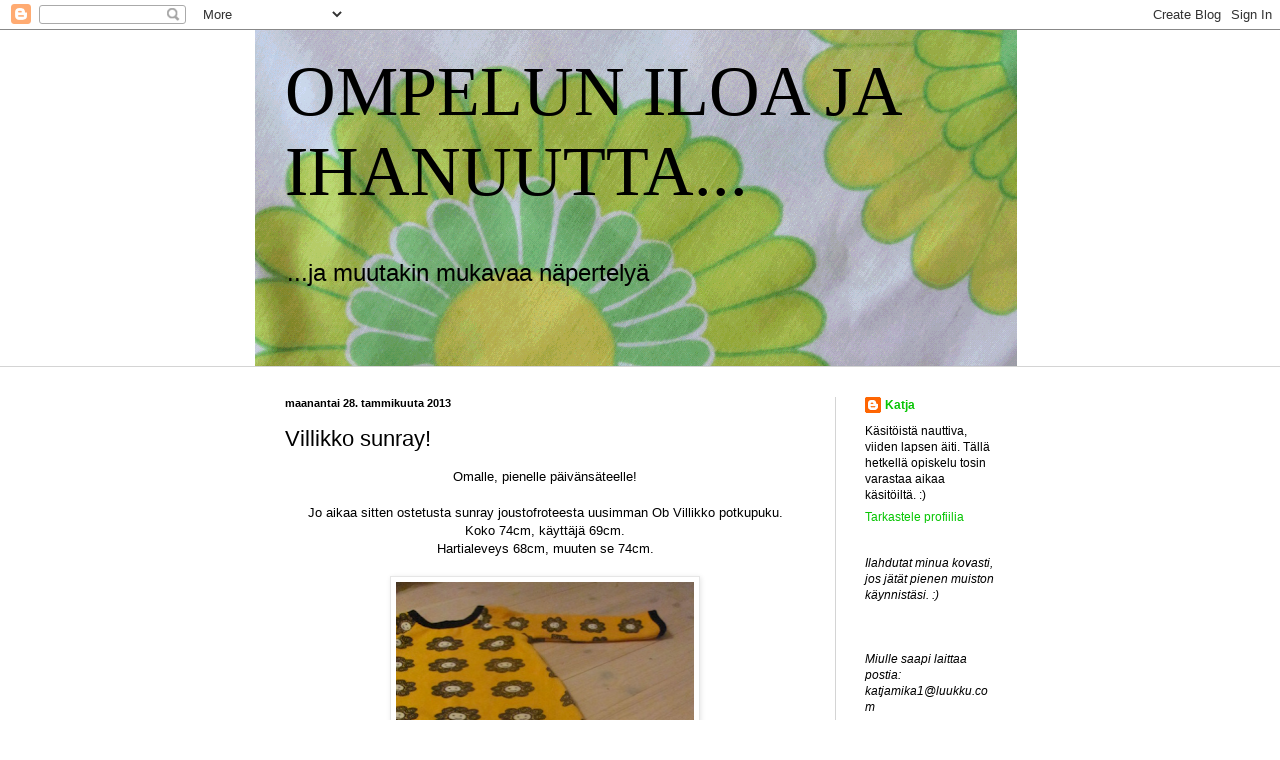

--- FILE ---
content_type: text/html; charset=UTF-8
request_url: https://ompeluniloa.blogspot.com/2013/01/villikko-sunray.html?showComment=1359469458463
body_size: 17410
content:
<!DOCTYPE html>
<html class='v2' dir='ltr' lang='fi'>
<head>
<link href='https://www.blogger.com/static/v1/widgets/4128112664-css_bundle_v2.css' rel='stylesheet' type='text/css'/>
<meta content='width=1100' name='viewport'/>
<meta content='text/html; charset=UTF-8' http-equiv='Content-Type'/>
<meta content='blogger' name='generator'/>
<link href='https://ompeluniloa.blogspot.com/favicon.ico' rel='icon' type='image/x-icon'/>
<link href='http://ompeluniloa.blogspot.com/2013/01/villikko-sunray.html' rel='canonical'/>
<link rel="alternate" type="application/atom+xml" title="OMPELUN ILOA JA IHANUUTTA... - Atom" href="https://ompeluniloa.blogspot.com/feeds/posts/default" />
<link rel="alternate" type="application/rss+xml" title="OMPELUN ILOA JA IHANUUTTA... - RSS" href="https://ompeluniloa.blogspot.com/feeds/posts/default?alt=rss" />
<link rel="service.post" type="application/atom+xml" title="OMPELUN ILOA JA IHANUUTTA... - Atom" href="https://www.blogger.com/feeds/6645420274733543468/posts/default" />

<link rel="alternate" type="application/atom+xml" title="OMPELUN ILOA JA IHANUUTTA... - Atom" href="https://ompeluniloa.blogspot.com/feeds/1859163020351264836/comments/default" />
<!--Can't find substitution for tag [blog.ieCssRetrofitLinks]-->
<link href='https://blogger.googleusercontent.com/img/b/R29vZ2xl/AVvXsEgY1AXDDqjKGlyrJy2c-3sj0HsGQm6D2MbSyo7JPcwhalPbilJ-rpvp3DZyNC2q880W0cPwG0stfcTCu7PeHzkrXttx-HjqkAR30X2G97SKnsLVVoZ0EquymYNx9U76gXYt2TukV00nucgE/s400/sunrayhaalari.PNG' rel='image_src'/>
<meta content='http://ompeluniloa.blogspot.com/2013/01/villikko-sunray.html' property='og:url'/>
<meta content='Villikko sunray!' property='og:title'/>
<meta content=' Omalle, pienelle päivänsäteelle!       Jo aikaa sitten ostetusta sunray joustofroteesta uusimman Ob Villikko potkupuku.   Koko 74cm, käyttä...' property='og:description'/>
<meta content='https://blogger.googleusercontent.com/img/b/R29vZ2xl/AVvXsEgY1AXDDqjKGlyrJy2c-3sj0HsGQm6D2MbSyo7JPcwhalPbilJ-rpvp3DZyNC2q880W0cPwG0stfcTCu7PeHzkrXttx-HjqkAR30X2G97SKnsLVVoZ0EquymYNx9U76gXYt2TukV00nucgE/w1200-h630-p-k-no-nu/sunrayhaalari.PNG' property='og:image'/>
<title>OMPELUN ILOA JA IHANUUTTA...: Villikko sunray!</title>
<style id='page-skin-1' type='text/css'><!--
/*
-----------------------------------------------
Blogger Template Style
Name:     Simple
Designer: Blogger
URL:      www.blogger.com
----------------------------------------------- */
/* Content
----------------------------------------------- */
body {
font: normal normal 12px Arial, Tahoma, Helvetica, FreeSans, sans-serif;
color: #000000;
background: #ffffff none no-repeat scroll center center;
padding: 0 0 0 0;
background-attachment: scroll;
}
html body .content-outer {
min-width: 0;
max-width: 100%;
width: 100%;
}
h2 {
font-size: 22px;
}
a:link {
text-decoration:none;
color: #08c504;
}
a:visited {
text-decoration:none;
color: #08c504;
}
a:hover {
text-decoration:underline;
color: #08c504;
}
.body-fauxcolumn-outer .fauxcolumn-inner {
background: transparent none repeat scroll top left;
_background-image: none;
}
.body-fauxcolumn-outer .cap-top {
position: absolute;
z-index: 1;
height: 400px;
width: 100%;
}
.body-fauxcolumn-outer .cap-top .cap-left {
width: 100%;
background: transparent none repeat-x scroll top left;
_background-image: none;
}
.content-outer {
-moz-box-shadow: 0 0 0 rgba(0, 0, 0, .15);
-webkit-box-shadow: 0 0 0 rgba(0, 0, 0, .15);
-goog-ms-box-shadow: 0 0 0 #333333;
box-shadow: 0 0 0 rgba(0, 0, 0, .15);
margin-bottom: 1px;
}
.content-inner {
padding: 0 0;
}
.main-outer, .footer-outer {
background-color: #ffffff;
}
/* Header
----------------------------------------------- */
.header-outer {
background: transparent none repeat-x scroll 0 -400px;
_background-image: none;
}
.Header h1 {
font: normal normal 70px Georgia, Utopia, 'Palatino Linotype', Palatino, serif;
color: #000000;
text-shadow: 0 0 0 rgba(0, 0, 0, .2);
}
.Header h1 a {
color: #000000;
}
.Header .description {
font-size: 200%;
color: #000000;
}
.header-inner .Header .titlewrapper {
padding: 22px 30px;
}
.header-inner .Header .descriptionwrapper {
padding: 0 30px;
}
/* Tabs
----------------------------------------------- */
.tabs-inner .section:first-child {
border-top: 0 solid #d4d4d4;
}
.tabs-inner .section:first-child ul {
margin-top: -0;
border-top: 0 solid #d4d4d4;
border-left: 0 solid #d4d4d4;
border-right: 0 solid #d4d4d4;
}
.tabs-inner .widget ul {
background: transparent none repeat-x scroll 0 -800px;
_background-image: none;
border-bottom: 0 solid #d4d4d4;
margin-top: 0;
margin-left: -0;
margin-right: -0;
}
.tabs-inner .widget li a {
display: inline-block;
padding: .6em 1em;
font: normal normal 20px Arial, Tahoma, Helvetica, FreeSans, sans-serif;
color: #000000;
border-left: 0 solid #ffffff;
border-right: 0 solid #d4d4d4;
}
.tabs-inner .widget li:first-child a {
border-left: none;
}
.tabs-inner .widget li.selected a, .tabs-inner .widget li a:hover {
color: #000000;
background-color: transparent;
text-decoration: none;
}
/* Columns
----------------------------------------------- */
.main-outer {
border-top: 1px solid #d4d4d4;
}
.fauxcolumn-left-outer .fauxcolumn-inner {
border-right: 1px solid #d4d4d4;
}
.fauxcolumn-right-outer .fauxcolumn-inner {
border-left: 1px solid #d4d4d4;
}
/* Headings
----------------------------------------------- */
div.widget > h2,
div.widget h2.title {
margin: 0 0 1em 0;
font: normal bold 11px Arial, Tahoma, Helvetica, FreeSans, sans-serif;
color: #000000;
}
/* Widgets
----------------------------------------------- */
.widget .zippy {
color: #000000;
text-shadow: 2px 2px 1px rgba(0, 0, 0, .1);
}
.widget .popular-posts ul {
list-style: none;
}
/* Posts
----------------------------------------------- */
h2.date-header {
font: normal bold 11px Arial, Tahoma, Helvetica, FreeSans, sans-serif;
}
.date-header span {
background-color: transparent;
color: #000000;
padding: inherit;
letter-spacing: inherit;
margin: inherit;
}
.main-inner {
padding-top: 30px;
padding-bottom: 30px;
}
.main-inner .column-center-inner {
padding: 0 15px;
}
.main-inner .column-center-inner .section {
margin: 0 15px;
}
.post {
margin: 0 0 25px 0;
}
h3.post-title, .comments h4 {
font: normal normal 22px Arial, Tahoma, Helvetica, FreeSans, sans-serif;
margin: .75em 0 0;
}
.post-body {
font-size: 110%;
line-height: 1.4;
position: relative;
}
.post-body img, .post-body .tr-caption-container, .Profile img, .Image img,
.BlogList .item-thumbnail img {
padding: 2px;
background: #ffffff;
border: 1px solid #e6e6e6;
-moz-box-shadow: 1px 1px 5px rgba(0, 0, 0, .1);
-webkit-box-shadow: 1px 1px 5px rgba(0, 0, 0, .1);
box-shadow: 1px 1px 5px rgba(0, 0, 0, .1);
}
.post-body img, .post-body .tr-caption-container {
padding: 5px;
}
.post-body .tr-caption-container {
color: #000000;
}
.post-body .tr-caption-container img {
padding: 0;
background: transparent;
border: none;
-moz-box-shadow: 0 0 0 rgba(0, 0, 0, .1);
-webkit-box-shadow: 0 0 0 rgba(0, 0, 0, .1);
box-shadow: 0 0 0 rgba(0, 0, 0, .1);
}
.post-header {
margin: 0 0 1.5em;
line-height: 1.6;
font-size: 90%;
}
.post-footer {
margin: 20px -2px 0;
padding: 5px 10px;
color: #000000;
background-color: #f2f2f2;
border-bottom: 1px solid #e6e6e6;
line-height: 1.6;
font-size: 90%;
}
#comments .comment-author {
padding-top: 1.5em;
border-top: 1px solid #d4d4d4;
background-position: 0 1.5em;
}
#comments .comment-author:first-child {
padding-top: 0;
border-top: none;
}
.avatar-image-container {
margin: .2em 0 0;
}
#comments .avatar-image-container img {
border: 1px solid #e6e6e6;
}
/* Comments
----------------------------------------------- */
.comments .comments-content .icon.blog-author {
background-repeat: no-repeat;
background-image: url([data-uri]);
}
.comments .comments-content .loadmore a {
border-top: 1px solid #000000;
border-bottom: 1px solid #000000;
}
.comments .comment-thread.inline-thread {
background-color: #f2f2f2;
}
.comments .continue {
border-top: 2px solid #000000;
}
/* Accents
---------------------------------------------- */
.section-columns td.columns-cell {
border-left: 1px solid #d4d4d4;
}
.blog-pager {
background: transparent none no-repeat scroll top center;
}
.blog-pager-older-link, .home-link,
.blog-pager-newer-link {
background-color: #ffffff;
padding: 5px;
}
.footer-outer {
border-top: 0 dashed #bbbbbb;
}
/* Mobile
----------------------------------------------- */
body.mobile  {
background-size: auto;
}
.mobile .body-fauxcolumn-outer {
background: transparent none repeat scroll top left;
}
.mobile .body-fauxcolumn-outer .cap-top {
background-size: 100% auto;
}
.mobile .content-outer {
-webkit-box-shadow: 0 0 3px rgba(0, 0, 0, .15);
box-shadow: 0 0 3px rgba(0, 0, 0, .15);
}
.mobile .tabs-inner .widget ul {
margin-left: 0;
margin-right: 0;
}
.mobile .post {
margin: 0;
}
.mobile .main-inner .column-center-inner .section {
margin: 0;
}
.mobile .date-header span {
padding: 0.1em 10px;
margin: 0 -10px;
}
.mobile h3.post-title {
margin: 0;
}
.mobile .blog-pager {
background: transparent none no-repeat scroll top center;
}
.mobile .footer-outer {
border-top: none;
}
.mobile .main-inner, .mobile .footer-inner {
background-color: #ffffff;
}
.mobile-index-contents {
color: #000000;
}
.mobile-link-button {
background-color: #08c504;
}
.mobile-link-button a:link, .mobile-link-button a:visited {
color: #ffffff;
}
.mobile .tabs-inner .section:first-child {
border-top: none;
}
.mobile .tabs-inner .PageList .widget-content {
background-color: transparent;
color: #000000;
border-top: 0 solid #d4d4d4;
border-bottom: 0 solid #d4d4d4;
}
.mobile .tabs-inner .PageList .widget-content .pagelist-arrow {
border-left: 1px solid #d4d4d4;
}

--></style>
<style id='template-skin-1' type='text/css'><!--
body {
min-width: 770px;
}
.content-outer, .content-fauxcolumn-outer, .region-inner {
min-width: 770px;
max-width: 770px;
_width: 770px;
}
.main-inner .columns {
padding-left: 0px;
padding-right: 190px;
}
.main-inner .fauxcolumn-center-outer {
left: 0px;
right: 190px;
/* IE6 does not respect left and right together */
_width: expression(this.parentNode.offsetWidth -
parseInt("0px") -
parseInt("190px") + 'px');
}
.main-inner .fauxcolumn-left-outer {
width: 0px;
}
.main-inner .fauxcolumn-right-outer {
width: 190px;
}
.main-inner .column-left-outer {
width: 0px;
right: 100%;
margin-left: -0px;
}
.main-inner .column-right-outer {
width: 190px;
margin-right: -190px;
}
#layout {
min-width: 0;
}
#layout .content-outer {
min-width: 0;
width: 800px;
}
#layout .region-inner {
min-width: 0;
width: auto;
}
body#layout div.add_widget {
padding: 8px;
}
body#layout div.add_widget a {
margin-left: 32px;
}
--></style>
<link href='https://www.blogger.com/dyn-css/authorization.css?targetBlogID=6645420274733543468&amp;zx=e48498b2-a344-4382-b0c3-d8c34cf70ce4' media='none' onload='if(media!=&#39;all&#39;)media=&#39;all&#39;' rel='stylesheet'/><noscript><link href='https://www.blogger.com/dyn-css/authorization.css?targetBlogID=6645420274733543468&amp;zx=e48498b2-a344-4382-b0c3-d8c34cf70ce4' rel='stylesheet'/></noscript>
<meta name='google-adsense-platform-account' content='ca-host-pub-1556223355139109'/>
<meta name='google-adsense-platform-domain' content='blogspot.com'/>

</head>
<body class='loading variant-wide'>
<div class='navbar section' id='navbar' name='Navigointipalkki'><div class='widget Navbar' data-version='1' id='Navbar1'><script type="text/javascript">
    function setAttributeOnload(object, attribute, val) {
      if(window.addEventListener) {
        window.addEventListener('load',
          function(){ object[attribute] = val; }, false);
      } else {
        window.attachEvent('onload', function(){ object[attribute] = val; });
      }
    }
  </script>
<div id="navbar-iframe-container"></div>
<script type="text/javascript" src="https://apis.google.com/js/platform.js"></script>
<script type="text/javascript">
      gapi.load("gapi.iframes:gapi.iframes.style.bubble", function() {
        if (gapi.iframes && gapi.iframes.getContext) {
          gapi.iframes.getContext().openChild({
              url: 'https://www.blogger.com/navbar/6645420274733543468?po\x3d1859163020351264836\x26origin\x3dhttps://ompeluniloa.blogspot.com',
              where: document.getElementById("navbar-iframe-container"),
              id: "navbar-iframe"
          });
        }
      });
    </script><script type="text/javascript">
(function() {
var script = document.createElement('script');
script.type = 'text/javascript';
script.src = '//pagead2.googlesyndication.com/pagead/js/google_top_exp.js';
var head = document.getElementsByTagName('head')[0];
if (head) {
head.appendChild(script);
}})();
</script>
</div></div>
<div class='body-fauxcolumns'>
<div class='fauxcolumn-outer body-fauxcolumn-outer'>
<div class='cap-top'>
<div class='cap-left'></div>
<div class='cap-right'></div>
</div>
<div class='fauxborder-left'>
<div class='fauxborder-right'></div>
<div class='fauxcolumn-inner'>
</div>
</div>
<div class='cap-bottom'>
<div class='cap-left'></div>
<div class='cap-right'></div>
</div>
</div>
</div>
<div class='content'>
<div class='content-fauxcolumns'>
<div class='fauxcolumn-outer content-fauxcolumn-outer'>
<div class='cap-top'>
<div class='cap-left'></div>
<div class='cap-right'></div>
</div>
<div class='fauxborder-left'>
<div class='fauxborder-right'></div>
<div class='fauxcolumn-inner'>
</div>
</div>
<div class='cap-bottom'>
<div class='cap-left'></div>
<div class='cap-right'></div>
</div>
</div>
</div>
<div class='content-outer'>
<div class='content-cap-top cap-top'>
<div class='cap-left'></div>
<div class='cap-right'></div>
</div>
<div class='fauxborder-left content-fauxborder-left'>
<div class='fauxborder-right content-fauxborder-right'></div>
<div class='content-inner'>
<header>
<div class='header-outer'>
<div class='header-cap-top cap-top'>
<div class='cap-left'></div>
<div class='cap-right'></div>
</div>
<div class='fauxborder-left header-fauxborder-left'>
<div class='fauxborder-right header-fauxborder-right'></div>
<div class='region-inner header-inner'>
<div class='header section' id='header' name='Otsikko'><div class='widget Header' data-version='1' id='Header1'>
<div id='header-inner' style='background-image: url("https://blogger.googleusercontent.com/img/b/R29vZ2xl/AVvXsEhcL-5OQ_bjWX1bJCqOLKAFeiplKBRxBw32gvWYC3d0fS_1X6-T8MA3qUBMFMc1EcfLHe_RXk4-1Jcch1o3xsFkoF8hH2Ft336CJI0x83yO7mzDDu8HzcTUxx8VLAhEp2XF04A8ZjU_/s1600/aaaaataustauvakukka.gif3.gif"); background-position: left; width: 762px; min-height: 336px; _height: 336px; background-repeat: no-repeat; '>
<div class='titlewrapper' style='background: transparent'>
<h1 class='title' style='background: transparent; border-width: 0px'>
<a href='https://ompeluniloa.blogspot.com/'>
OMPELUN ILOA JA IHANUUTTA...
</a>
</h1>
</div>
<div class='descriptionwrapper'>
<p class='description'><span>...ja muutakin mukavaa näpertelyä</span></p>
</div>
</div>
</div></div>
</div>
</div>
<div class='header-cap-bottom cap-bottom'>
<div class='cap-left'></div>
<div class='cap-right'></div>
</div>
</div>
</header>
<div class='tabs-outer'>
<div class='tabs-cap-top cap-top'>
<div class='cap-left'></div>
<div class='cap-right'></div>
</div>
<div class='fauxborder-left tabs-fauxborder-left'>
<div class='fauxborder-right tabs-fauxborder-right'></div>
<div class='region-inner tabs-inner'>
<div class='tabs no-items section' id='crosscol' name='Kaikki sarakkeet'></div>
<div class='tabs no-items section' id='crosscol-overflow' name='Cross-Column 2'></div>
</div>
</div>
<div class='tabs-cap-bottom cap-bottom'>
<div class='cap-left'></div>
<div class='cap-right'></div>
</div>
</div>
<div class='main-outer'>
<div class='main-cap-top cap-top'>
<div class='cap-left'></div>
<div class='cap-right'></div>
</div>
<div class='fauxborder-left main-fauxborder-left'>
<div class='fauxborder-right main-fauxborder-right'></div>
<div class='region-inner main-inner'>
<div class='columns fauxcolumns'>
<div class='fauxcolumn-outer fauxcolumn-center-outer'>
<div class='cap-top'>
<div class='cap-left'></div>
<div class='cap-right'></div>
</div>
<div class='fauxborder-left'>
<div class='fauxborder-right'></div>
<div class='fauxcolumn-inner'>
</div>
</div>
<div class='cap-bottom'>
<div class='cap-left'></div>
<div class='cap-right'></div>
</div>
</div>
<div class='fauxcolumn-outer fauxcolumn-left-outer'>
<div class='cap-top'>
<div class='cap-left'></div>
<div class='cap-right'></div>
</div>
<div class='fauxborder-left'>
<div class='fauxborder-right'></div>
<div class='fauxcolumn-inner'>
</div>
</div>
<div class='cap-bottom'>
<div class='cap-left'></div>
<div class='cap-right'></div>
</div>
</div>
<div class='fauxcolumn-outer fauxcolumn-right-outer'>
<div class='cap-top'>
<div class='cap-left'></div>
<div class='cap-right'></div>
</div>
<div class='fauxborder-left'>
<div class='fauxborder-right'></div>
<div class='fauxcolumn-inner'>
</div>
</div>
<div class='cap-bottom'>
<div class='cap-left'></div>
<div class='cap-right'></div>
</div>
</div>
<!-- corrects IE6 width calculation -->
<div class='columns-inner'>
<div class='column-center-outer'>
<div class='column-center-inner'>
<div class='main section' id='main' name='Ensisijainen'><div class='widget Blog' data-version='1' id='Blog1'>
<div class='blog-posts hfeed'>

          <div class="date-outer">
        
<h2 class='date-header'><span>maanantai 28. tammikuuta 2013</span></h2>

          <div class="date-posts">
        
<div class='post-outer'>
<div class='post hentry uncustomized-post-template' itemprop='blogPost' itemscope='itemscope' itemtype='http://schema.org/BlogPosting'>
<meta content='https://blogger.googleusercontent.com/img/b/R29vZ2xl/AVvXsEgY1AXDDqjKGlyrJy2c-3sj0HsGQm6D2MbSyo7JPcwhalPbilJ-rpvp3DZyNC2q880W0cPwG0stfcTCu7PeHzkrXttx-HjqkAR30X2G97SKnsLVVoZ0EquymYNx9U76gXYt2TukV00nucgE/s400/sunrayhaalari.PNG' itemprop='image_url'/>
<meta content='6645420274733543468' itemprop='blogId'/>
<meta content='1859163020351264836' itemprop='postId'/>
<a name='1859163020351264836'></a>
<h3 class='post-title entry-title' itemprop='name'>
Villikko sunray!
</h3>
<div class='post-header'>
<div class='post-header-line-1'></div>
</div>
<div class='post-body entry-content' id='post-body-1859163020351264836' itemprop='description articleBody'>
<div style="text-align: center;">
Omalle, pienelle päivänsäteelle!</div>
<div style="text-align: center;">
&nbsp;</div>
<div style="text-align: center;">
Jo aikaa sitten ostetusta sunray joustofroteesta uusimman Ob Villikko potkupuku.</div>
<div style="text-align: center;">
Koko 74cm, käyttäjä 69cm.</div>
<div style="text-align: center;">
Hartialeveys 68cm, muuten se 74cm.</div>
<div style="text-align: center;">
&nbsp;</div>
<div class="separator" style="clear: both; text-align: center;">
<a href="https://blogger.googleusercontent.com/img/b/R29vZ2xl/AVvXsEgY1AXDDqjKGlyrJy2c-3sj0HsGQm6D2MbSyo7JPcwhalPbilJ-rpvp3DZyNC2q880W0cPwG0stfcTCu7PeHzkrXttx-HjqkAR30X2G97SKnsLVVoZ0EquymYNx9U76gXYt2TukV00nucgE/s1600/sunrayhaalari.PNG" imageanchor="1" style="margin-left: 1em; margin-right: 1em;"><img border="0" height="400" src="https://blogger.googleusercontent.com/img/b/R29vZ2xl/AVvXsEgY1AXDDqjKGlyrJy2c-3sj0HsGQm6D2MbSyo7JPcwhalPbilJ-rpvp3DZyNC2q880W0cPwG0stfcTCu7PeHzkrXttx-HjqkAR30X2G97SKnsLVVoZ0EquymYNx9U76gXYt2TukV00nucgE/s400/sunrayhaalari.PNG" width="298" /></a></div>
<br />
<br />
<div class="separator" style="clear: both; text-align: center;">
<a href="https://blogger.googleusercontent.com/img/b/R29vZ2xl/AVvXsEiiC4rqyplj-29xwAYHAjKfaTq4CdqoBehpYkR6iy5tdpeavHtO6985HeNpjPP3_rvi3IzwQXsQwK4YwENZrF5aexuvaM9nXHzdzEoyy-Dl9w7VkkSm5C6-Y8RVVnznxcnO1xGBW4pjcv2n/s1600/sunrayhaalari1.PNG" imageanchor="1" style="margin-left: 1em; margin-right: 1em;"><img border="0" height="400" src="https://blogger.googleusercontent.com/img/b/R29vZ2xl/AVvXsEiiC4rqyplj-29xwAYHAjKfaTq4CdqoBehpYkR6iy5tdpeavHtO6985HeNpjPP3_rvi3IzwQXsQwK4YwENZrF5aexuvaM9nXHzdzEoyy-Dl9w7VkkSm5C6-Y8RVVnznxcnO1xGBW4pjcv2n/s400/sunrayhaalari1.PNG" width="297" /></a></div>
<br />
<br />
<div class="separator" style="clear: both; text-align: center;">
<a href="https://blogger.googleusercontent.com/img/b/R29vZ2xl/AVvXsEjGWmsbCJD0zUcGb16OhCfxJJgx4vV6fi-SHl1UUDfAqYNwua7AHJAkhbMqY1W82zthCLiUTvxpar41vpPjkEqVFwj-vRjUO1M32RTzJ9PApDFcgxZafL7BQmtIX820xa6iYGh9qt_pA04H/s1600/sunrayhaalari2.PNG" imageanchor="1" style="margin-left: 1em; margin-right: 1em;"><img border="0" height="400" src="https://blogger.googleusercontent.com/img/b/R29vZ2xl/AVvXsEjGWmsbCJD0zUcGb16OhCfxJJgx4vV6fi-SHl1UUDfAqYNwua7AHJAkhbMqY1W82zthCLiUTvxpar41vpPjkEqVFwj-vRjUO1M32RTzJ9PApDFcgxZafL7BQmtIX820xa6iYGh9qt_pA04H/s400/sunrayhaalari2.PNG" width="300" /></a></div>
<div style="text-align: center;">
&nbsp;En jättänyt lahkeita auki alhaalta, vaan kanttasin resorin renkaana lahkeisiin (säästin 2nepparia... :) ).</div>
<div style="text-align: center;">
&nbsp;</div>
<div style="text-align: center;">
Enpä ole ennen tehnyt trällaisia haara-auki housuja. </div>
<div style="text-align: center;">
Olivat helpot tehdä ja kätevätkin vielä käytössä.</div>
<div align="center">
&#65279;</div>
<br />
<div class="separator" style="clear: both; text-align: center;">
<a href="https://blogger.googleusercontent.com/img/b/R29vZ2xl/AVvXsEgJDw5edE8PhLd12jd8PL7uZdZ_44GJVGl-bMGQJ-iQOg9_rSE91IsnL5T8OfSxHDE8kDZhAENRwLGK-UP02cHiawZyfQXRgpSkD0cutS8IcVMU5V6mthgiAPVZ8h0PaM3AwBexA61ox7bQ/s1600/sunrayhaalari4.PNG" imageanchor="1" style="margin-left: 1em; margin-right: 1em;"><img border="0" height="288" src="https://blogger.googleusercontent.com/img/b/R29vZ2xl/AVvXsEgJDw5edE8PhLd12jd8PL7uZdZ_44GJVGl-bMGQJ-iQOg9_rSE91IsnL5T8OfSxHDE8kDZhAENRwLGK-UP02cHiawZyfQXRgpSkD0cutS8IcVMU5V6mthgiAPVZ8h0PaM3AwBexA61ox7bQ/s400/sunrayhaalari4.PNG" width="400" /></a></div>
<br />
<div align="center">
Kooltaan muuten hyvä, mutta hiat hurjan pitkät. Onkohan kaavaviivat harittanut silmissä. :)</div>
<div align="center">
&nbsp;</div>
<div align="center">
&#65279;</div>
<div class="separator" style="clear: both; text-align: center;">
<a href="https://blogger.googleusercontent.com/img/b/R29vZ2xl/AVvXsEgGsf2f2-ta-ypPJKTzKbSN50IQ7SF3ggg85ZJI6nJGa1szoKukgT6cpfV72LZg33yFbj64KE-ot3XjFeogBIiry1rFilwPC21WOEkmdErhwGyXU2nmRxzjMUKgyg0UAbuwPl_7X3sGRT0I/s1600/sunrayhaalari5.PNG" imageanchor="1" style="margin-left: 1em; margin-right: 1em;"><img border="0" height="297" src="https://blogger.googleusercontent.com/img/b/R29vZ2xl/AVvXsEgGsf2f2-ta-ypPJKTzKbSN50IQ7SF3ggg85ZJI6nJGa1szoKukgT6cpfV72LZg33yFbj64KE-ot3XjFeogBIiry1rFilwPC21WOEkmdErhwGyXU2nmRxzjMUKgyg0UAbuwPl_7X3sGRT0I/s400/sunrayhaalari5.PNG" width="400" /></a></div>
<br />
<br />
<div class="separator" style="clear: both; text-align: center;">
<a href="https://blogger.googleusercontent.com/img/b/R29vZ2xl/AVvXsEhlP-5StVmcUVKV_vaFECPNpDv8INxwU76ejBwzHnlyIK0FY5o3Xwny70kuJJ4ch5nT8bmBe6FaJLxX30KHZf_deWYjSMN8OWD52jdzctSoz6p-1NQuAWXPgygb3FzQE1EP3tZ4TYq83rqj/s1600/sunrayhaalari6.PNG" imageanchor="1" style="margin-left: 1em; margin-right: 1em;"><img border="0" height="292" src="https://blogger.googleusercontent.com/img/b/R29vZ2xl/AVvXsEhlP-5StVmcUVKV_vaFECPNpDv8INxwU76ejBwzHnlyIK0FY5o3Xwny70kuJJ4ch5nT8bmBe6FaJLxX30KHZf_deWYjSMN8OWD52jdzctSoz6p-1NQuAWXPgygb3FzQE1EP3tZ4TYq83rqj/s400/sunrayhaalari6.PNG" width="400" /></a></div>
<br />
<br />
<div class="separator" style="clear: both; text-align: center;">
<a href="https://blogger.googleusercontent.com/img/b/R29vZ2xl/AVvXsEiLAXSjVfaTZzg6GydFAofV6eWmQlHNF15-TX6bUbkED50oyxB7VkH7TjeGdwqCpA5rcwDVrPLs_rdRFLj4oXmwgfMLbDmzw7wOtdZ1cmyx8j8qxgclksE0WJiA-L6lbjE-2gkz3cQcEC2C/s1600/sunrayhaalar7.PNG" imageanchor="1" style="margin-left: 1em; margin-right: 1em;"><img border="0" height="300" src="https://blogger.googleusercontent.com/img/b/R29vZ2xl/AVvXsEiLAXSjVfaTZzg6GydFAofV6eWmQlHNF15-TX6bUbkED50oyxB7VkH7TjeGdwqCpA5rcwDVrPLs_rdRFLj4oXmwgfMLbDmzw7wOtdZ1cmyx8j8qxgclksE0WJiA-L6lbjE-2gkz3cQcEC2C/s400/sunrayhaalar7.PNG" width="400" /></a></div>
<div class="separator" style="clear: both; text-align: center;">
<br /></div>
<div style="text-align: center;">
Ihana kuvattava!</div>
<div style="text-align: center;">
Kädet huiskii, jalat vispaa...ja hups, sitten mennään...</div>
<div style="text-align: center;">
ollaan vasta opittu ryömimäänkin. :)</div>
<div style="text-align: center;">
&nbsp;</div>
<div style="text-align: center;">
Kangas: joustofrotee, Metsola</div>
<div style="text-align: center;">
Kaava Ob 1/2013 (74cm)</div>
<div style='clear: both;'></div>
</div>
<div class='post-footer'>
<div class='post-footer-line post-footer-line-1'>
<span class='post-author vcard'>
Lähettänyt
<span class='fn' itemprop='author' itemscope='itemscope' itemtype='http://schema.org/Person'>
<meta content='https://www.blogger.com/profile/16362392925232406086' itemprop='url'/>
<a class='g-profile' href='https://www.blogger.com/profile/16362392925232406086' rel='author' title='author profile'>
<span itemprop='name'>Katja</span>
</a>
</span>
</span>
<span class='post-timestamp'>
klo
<meta content='http://ompeluniloa.blogspot.com/2013/01/villikko-sunray.html' itemprop='url'/>
<a class='timestamp-link' href='https://ompeluniloa.blogspot.com/2013/01/villikko-sunray.html' rel='bookmark' title='permanent link'><abbr class='published' itemprop='datePublished' title='2013-01-28T20:43:00+02:00'>20.43</abbr></a>
</span>
<span class='post-comment-link'>
</span>
<span class='post-icons'>
<span class='item-control blog-admin pid-1733668396'>
<a href='https://www.blogger.com/post-edit.g?blogID=6645420274733543468&postID=1859163020351264836&from=pencil' title='Muokkaa tekstiä'>
<img alt='' class='icon-action' height='18' src='https://resources.blogblog.com/img/icon18_edit_allbkg.gif' width='18'/>
</a>
</span>
</span>
<div class='post-share-buttons goog-inline-block'>
<a class='goog-inline-block share-button sb-email' href='https://www.blogger.com/share-post.g?blogID=6645420274733543468&postID=1859163020351264836&target=email' target='_blank' title='Kohteen lähettäminen sähköpostitse'><span class='share-button-link-text'>Kohteen lähettäminen sähköpostitse</span></a><a class='goog-inline-block share-button sb-blog' href='https://www.blogger.com/share-post.g?blogID=6645420274733543468&postID=1859163020351264836&target=blog' onclick='window.open(this.href, "_blank", "height=270,width=475"); return false;' target='_blank' title='Bloggaa tästä!'><span class='share-button-link-text'>Bloggaa tästä!</span></a><a class='goog-inline-block share-button sb-twitter' href='https://www.blogger.com/share-post.g?blogID=6645420274733543468&postID=1859163020351264836&target=twitter' target='_blank' title='Jaa X:ssä'><span class='share-button-link-text'>Jaa X:ssä</span></a><a class='goog-inline-block share-button sb-facebook' href='https://www.blogger.com/share-post.g?blogID=6645420274733543468&postID=1859163020351264836&target=facebook' onclick='window.open(this.href, "_blank", "height=430,width=640"); return false;' target='_blank' title='Jaa Facebookiin'><span class='share-button-link-text'>Jaa Facebookiin</span></a><a class='goog-inline-block share-button sb-pinterest' href='https://www.blogger.com/share-post.g?blogID=6645420274733543468&postID=1859163020351264836&target=pinterest' target='_blank' title='Jaa Pinterestiin'><span class='share-button-link-text'>Jaa Pinterestiin</span></a>
</div>
</div>
<div class='post-footer-line post-footer-line-2'>
<span class='post-labels'>
Tunnisteet:
<a href='https://ompeluniloa.blogspot.com/search/label/housut%20ja%20haalarit' rel='tag'>housut ja haalarit</a>,
<a href='https://ompeluniloa.blogspot.com/search/label/vauva' rel='tag'>vauva</a>
</span>
</div>
<div class='post-footer-line post-footer-line-3'>
<span class='post-location'>
</span>
</div>
</div>
</div>
<div class='comments' id='comments'>
<a name='comments'></a>
<h4>9 kommenttia:</h4>
<div id='Blog1_comments-block-wrapper'>
<dl class='avatar-comment-indent' id='comments-block'>
<dt class='comment-author ' id='c5880648064983623068'>
<a name='c5880648064983623068'></a>
<div class="avatar-image-container vcard"><span dir="ltr"><a href="https://www.blogger.com/profile/18084301998133787874" target="" rel="nofollow" onclick="" class="avatar-hovercard" id="av-5880648064983623068-18084301998133787874"><img src="https://resources.blogblog.com/img/blank.gif" width="35" height="35" class="delayLoad" style="display: none;" longdesc="//blogger.googleusercontent.com/img/b/R29vZ2xl/AVvXsEhNElyz38KnA5q7ySrlw8tl2WU2f4zi3XfvPPlVTPAdEhcLIPGEU_n8p-IdKRtGwZTc3_qNZpmRyMHsNf5X--bo8NzN8JzPFLfH4IcAa98ly9DqbSjz_-74Gaqk0htP8_4/s45-c/*" alt="" title="hanna-naa">

<noscript><img src="//blogger.googleusercontent.com/img/b/R29vZ2xl/AVvXsEhNElyz38KnA5q7ySrlw8tl2WU2f4zi3XfvPPlVTPAdEhcLIPGEU_n8p-IdKRtGwZTc3_qNZpmRyMHsNf5X--bo8NzN8JzPFLfH4IcAa98ly9DqbSjz_-74Gaqk0htP8_4/s45-c/*" width="35" height="35" class="photo" alt=""></noscript></a></span></div>
<a href='https://www.blogger.com/profile/18084301998133787874' rel='nofollow'>hanna-naa</a>
kirjoitti...
</dt>
<dd class='comment-body' id='Blog1_cmt-5880648064983623068'>
<p>
Ihanaa kangasta. Sopii niin hyvin pikkuiselle!
</p>
</dd>
<dd class='comment-footer'>
<span class='comment-timestamp'>
<a href='https://ompeluniloa.blogspot.com/2013/01/villikko-sunray.html?showComment=1359404623684#c5880648064983623068' title='comment permalink'>
28. tammikuuta 2013 klo 22.23
</a>
<span class='item-control blog-admin pid-2057262065'>
<a class='comment-delete' href='https://www.blogger.com/comment/delete/6645420274733543468/5880648064983623068' title='Poista kommentti'>
<img src='https://resources.blogblog.com/img/icon_delete13.gif'/>
</a>
</span>
</span>
</dd>
<dt class='comment-author ' id='c1006008129368587422'>
<a name='c1006008129368587422'></a>
<div class="avatar-image-container avatar-stock"><span dir="ltr"><a href="https://www.blogger.com/profile/18219333792530431594" target="" rel="nofollow" onclick="" class="avatar-hovercard" id="av-1006008129368587422-18219333792530431594"><img src="//www.blogger.com/img/blogger_logo_round_35.png" width="35" height="35" alt="" title="Mieli">

</a></span></div>
<a href='https://www.blogger.com/profile/18219333792530431594' rel='nofollow'>Mieli</a>
kirjoitti...
</dt>
<dd class='comment-body' id='Blog1_cmt-1006008129368587422'>
<p>
Oi miten ihana haalari!!! :)
</p>
</dd>
<dd class='comment-footer'>
<span class='comment-timestamp'>
<a href='https://ompeluniloa.blogspot.com/2013/01/villikko-sunray.html?showComment=1359439384314#c1006008129368587422' title='comment permalink'>
29. tammikuuta 2013 klo 8.03
</a>
<span class='item-control blog-admin pid-216758266'>
<a class='comment-delete' href='https://www.blogger.com/comment/delete/6645420274733543468/1006008129368587422' title='Poista kommentti'>
<img src='https://resources.blogblog.com/img/icon_delete13.gif'/>
</a>
</span>
</span>
</dd>
<dt class='comment-author ' id='c2806301671831720555'>
<a name='c2806301671831720555'></a>
<div class="avatar-image-container vcard"><span dir="ltr"><a href="https://www.blogger.com/profile/05959011479493302372" target="" rel="nofollow" onclick="" class="avatar-hovercard" id="av-2806301671831720555-05959011479493302372"><img src="https://resources.blogblog.com/img/blank.gif" width="35" height="35" class="delayLoad" style="display: none;" longdesc="//blogger.googleusercontent.com/img/b/R29vZ2xl/AVvXsEiB6XawtwkKIbiYKqxT81dXFvQtUTY-Tqb8N4_I8EzFM8iIaRsZ7aEnP8va1ng8s_QqQoppH4fJNztm3bfOV97Ll2trusc1PxseRPMda6vAy89GxU9kh6iFhfG9zpePMyw/s45-c/IMG_0926.JPG" alt="" title="Ultsu">

<noscript><img src="//blogger.googleusercontent.com/img/b/R29vZ2xl/AVvXsEiB6XawtwkKIbiYKqxT81dXFvQtUTY-Tqb8N4_I8EzFM8iIaRsZ7aEnP8va1ng8s_QqQoppH4fJNztm3bfOV97Ll2trusc1PxseRPMda6vAy89GxU9kh6iFhfG9zpePMyw/s45-c/IMG_0926.JPG" width="35" height="35" class="photo" alt=""></noscript></a></span></div>
<a href='https://www.blogger.com/profile/05959011479493302372' rel='nofollow'>Ultsu</a>
kirjoitti...
</dt>
<dd class='comment-body' id='Blog1_cmt-2806301671831720555'>
<p>
Aivan mahtava!! Lehdestä kattelin että näyttääköhän nää vaan yökkäreiltä, mutta ei tämä sinun versio ei kyllä yhtään!! 
</p>
</dd>
<dd class='comment-footer'>
<span class='comment-timestamp'>
<a href='https://ompeluniloa.blogspot.com/2013/01/villikko-sunray.html?showComment=1359443878955#c2806301671831720555' title='comment permalink'>
29. tammikuuta 2013 klo 9.17
</a>
<span class='item-control blog-admin pid-1985438851'>
<a class='comment-delete' href='https://www.blogger.com/comment/delete/6645420274733543468/2806301671831720555' title='Poista kommentti'>
<img src='https://resources.blogblog.com/img/icon_delete13.gif'/>
</a>
</span>
</span>
</dd>
<dt class='comment-author ' id='c4527503050224029430'>
<a name='c4527503050224029430'></a>
<div class="avatar-image-container avatar-stock"><span dir="ltr"><a href="https://www.blogger.com/profile/09048839130266953589" target="" rel="nofollow" onclick="" class="avatar-hovercard" id="av-4527503050224029430-09048839130266953589"><img src="//www.blogger.com/img/blogger_logo_round_35.png" width="35" height="35" alt="" title="Inkeliina">

</a></span></div>
<a href='https://www.blogger.com/profile/09048839130266953589' rel='nofollow'>Inkeliina</a>
kirjoitti...
</dt>
<dd class='comment-body' id='Blog1_cmt-4527503050224029430'>
<p>
Vähänkö hienot! Harmi että omat sunrayt on jo käytetty, tekisin muuten haalarin pienimmälle, vielä kun voi!
</p>
</dd>
<dd class='comment-footer'>
<span class='comment-timestamp'>
<a href='https://ompeluniloa.blogspot.com/2013/01/villikko-sunray.html?showComment=1359455410319#c4527503050224029430' title='comment permalink'>
29. tammikuuta 2013 klo 12.30
</a>
<span class='item-control blog-admin pid-548731006'>
<a class='comment-delete' href='https://www.blogger.com/comment/delete/6645420274733543468/4527503050224029430' title='Poista kommentti'>
<img src='https://resources.blogblog.com/img/icon_delete13.gif'/>
</a>
</span>
</span>
</dd>
<dt class='comment-author ' id='c5325437204107040305'>
<a name='c5325437204107040305'></a>
<div class="avatar-image-container vcard"><span dir="ltr"><a href="https://www.blogger.com/profile/03370716155358960239" target="" rel="nofollow" onclick="" class="avatar-hovercard" id="av-5325437204107040305-03370716155358960239"><img src="https://resources.blogblog.com/img/blank.gif" width="35" height="35" class="delayLoad" style="display: none;" longdesc="//2.bp.blogspot.com/-N3oZG6c04gg/Zp4GdQ8wq6I/AAAAAAAA2go/SGBj9mwZ18wMeVX4je6MacxQPxdyI0KrwCK4BGAYYCw/s35/*" alt="" title="enkulin k&auml;sity&ouml;t">

<noscript><img src="//2.bp.blogspot.com/-N3oZG6c04gg/Zp4GdQ8wq6I/AAAAAAAA2go/SGBj9mwZ18wMeVX4je6MacxQPxdyI0KrwCK4BGAYYCw/s35/*" width="35" height="35" class="photo" alt=""></noscript></a></span></div>
<a href='https://www.blogger.com/profile/03370716155358960239' rel='nofollow'>enkulin käsityöt</a>
kirjoitti...
</dt>
<dd class='comment-body' id='Blog1_cmt-5325437204107040305'>
<p>
Voi että tuo päivänsädekangas sopii hyvin tuolle päivänsäteelle.
</p>
</dd>
<dd class='comment-footer'>
<span class='comment-timestamp'>
<a href='https://ompeluniloa.blogspot.com/2013/01/villikko-sunray.html?showComment=1359469458463#c5325437204107040305' title='comment permalink'>
29. tammikuuta 2013 klo 16.24
</a>
<span class='item-control blog-admin pid-555845950'>
<a class='comment-delete' href='https://www.blogger.com/comment/delete/6645420274733543468/5325437204107040305' title='Poista kommentti'>
<img src='https://resources.blogblog.com/img/icon_delete13.gif'/>
</a>
</span>
</span>
</dd>
<dt class='comment-author ' id='c1995799588638145760'>
<a name='c1995799588638145760'></a>
<div class="avatar-image-container vcard"><span dir="ltr"><a href="https://www.blogger.com/profile/06282642280416257207" target="" rel="nofollow" onclick="" class="avatar-hovercard" id="av-1995799588638145760-06282642280416257207"><img src="https://resources.blogblog.com/img/blank.gif" width="35" height="35" class="delayLoad" style="display: none;" longdesc="//blogger.googleusercontent.com/img/b/R29vZ2xl/AVvXsEgxllKjH8cwtUjGtl1gvCE6IEX01jkkDO3vengrD7dXrCQifbXECOH9BAP5CE0Il9FuYcW7HYMVGjnUJ1JYX4azCOG6HwJG7ZcxiRL60jZFBoI-RPgzOXyQRcMkN90xRw/s45-c/IMG_6746.JPG" alt="" title="Paula">

<noscript><img src="//blogger.googleusercontent.com/img/b/R29vZ2xl/AVvXsEgxllKjH8cwtUjGtl1gvCE6IEX01jkkDO3vengrD7dXrCQifbXECOH9BAP5CE0Il9FuYcW7HYMVGjnUJ1JYX4azCOG6HwJG7ZcxiRL60jZFBoI-RPgzOXyQRcMkN90xRw/s45-c/IMG_6746.JPG" width="35" height="35" class="photo" alt=""></noscript></a></span></div>
<a href='https://www.blogger.com/profile/06282642280416257207' rel='nofollow'>Paula</a>
kirjoitti...
</dt>
<dd class='comment-body' id='Blog1_cmt-1995799588638145760'>
<p>
Tosi ihanat haalarit! Täytyypä tehdä kans tuolla kaavalla :)
</p>
</dd>
<dd class='comment-footer'>
<span class='comment-timestamp'>
<a href='https://ompeluniloa.blogspot.com/2013/01/villikko-sunray.html?showComment=1359476110708#c1995799588638145760' title='comment permalink'>
29. tammikuuta 2013 klo 18.15
</a>
<span class='item-control blog-admin pid-1539972136'>
<a class='comment-delete' href='https://www.blogger.com/comment/delete/6645420274733543468/1995799588638145760' title='Poista kommentti'>
<img src='https://resources.blogblog.com/img/icon_delete13.gif'/>
</a>
</span>
</span>
</dd>
<dt class='comment-author ' id='c4909471446002482819'>
<a name='c4909471446002482819'></a>
<div class="avatar-image-container vcard"><span dir="ltr"><a href="https://www.blogger.com/profile/00496552668650855986" target="" rel="nofollow" onclick="" class="avatar-hovercard" id="av-4909471446002482819-00496552668650855986"><img src="https://resources.blogblog.com/img/blank.gif" width="35" height="35" class="delayLoad" style="display: none;" longdesc="//blogger.googleusercontent.com/img/b/R29vZ2xl/AVvXsEh-XrBcQMPyIa6spJ-lx0eVpGZeSKUPrZXqxjtnFrkWGhIKrOiP4zSOPnvIpP0XBfNpKIyyHjs4augNoryhjCbuCMOi83ZL56dH1EuamH-zcrINYk0CfQ7fjLswfkvF2IY/s45-c/IMG_8979.JPG" alt="" title="Kerttu">

<noscript><img src="//blogger.googleusercontent.com/img/b/R29vZ2xl/AVvXsEh-XrBcQMPyIa6spJ-lx0eVpGZeSKUPrZXqxjtnFrkWGhIKrOiP4zSOPnvIpP0XBfNpKIyyHjs4augNoryhjCbuCMOi83ZL56dH1EuamH-zcrINYk0CfQ7fjLswfkvF2IY/s45-c/IMG_8979.JPG" width="35" height="35" class="photo" alt=""></noscript></a></span></div>
<a href='https://www.blogger.com/profile/00496552668650855986' rel='nofollow'>Kerttu</a>
kirjoitti...
</dt>
<dd class='comment-body' id='Blog1_cmt-4909471446002482819'>
<p>
voi miten ihana :)
</p>
</dd>
<dd class='comment-footer'>
<span class='comment-timestamp'>
<a href='https://ompeluniloa.blogspot.com/2013/01/villikko-sunray.html?showComment=1359479391881#c4909471446002482819' title='comment permalink'>
29. tammikuuta 2013 klo 19.09
</a>
<span class='item-control blog-admin pid-244681168'>
<a class='comment-delete' href='https://www.blogger.com/comment/delete/6645420274733543468/4909471446002482819' title='Poista kommentti'>
<img src='https://resources.blogblog.com/img/icon_delete13.gif'/>
</a>
</span>
</span>
</dd>
<dt class='comment-author ' id='c2674684421901771410'>
<a name='c2674684421901771410'></a>
<div class="avatar-image-container avatar-stock"><span dir="ltr"><a href="https://www.blogger.com/profile/05094349597712290624" target="" rel="nofollow" onclick="" class="avatar-hovercard" id="av-2674684421901771410-05094349597712290624"><img src="//www.blogger.com/img/blogger_logo_round_35.png" width="35" height="35" alt="" title="T&auml;tt&auml;h&auml;&auml;r&auml;">

</a></span></div>
<a href='https://www.blogger.com/profile/05094349597712290624' rel='nofollow'>Tättähäärä</a>
kirjoitti...
</dt>
<dd class='comment-body' id='Blog1_cmt-2674684421901771410'>
<p>
Voi miten söpö puku! Sain vihdoin tehtyä omalle taaperolle paidan. Yritin kerran jo kuvata sitä pojun paällä, mutta yksikään kuva ei onnistunut. =) Vauhtia riitti! 
</p>
</dd>
<dd class='comment-footer'>
<span class='comment-timestamp'>
<a href='https://ompeluniloa.blogspot.com/2013/01/villikko-sunray.html?showComment=1359918116579#c2674684421901771410' title='comment permalink'>
3. helmikuuta 2013 klo 21.01
</a>
<span class='item-control blog-admin pid-32022226'>
<a class='comment-delete' href='https://www.blogger.com/comment/delete/6645420274733543468/2674684421901771410' title='Poista kommentti'>
<img src='https://resources.blogblog.com/img/icon_delete13.gif'/>
</a>
</span>
</span>
</dd>
<dt class='comment-author ' id='c4855401245407745882'>
<a name='c4855401245407745882'></a>
<div class="avatar-image-container vcard"><span dir="ltr"><a href="https://www.blogger.com/profile/16703366350225450744" target="" rel="nofollow" onclick="" class="avatar-hovercard" id="av-4855401245407745882-16703366350225450744"><img src="https://resources.blogblog.com/img/blank.gif" width="35" height="35" class="delayLoad" style="display: none;" longdesc="//blogger.googleusercontent.com/img/b/R29vZ2xl/AVvXsEjrXX239LNltA9bBNTEi638QvQdYMG87k18tMgqH6CGyrunSjz6J4v21e_Jnkp-5fl-SCqv0Z2KHHcux3veQzjB-nV_ShC9dQNa_fcY-SsGxNhg7Vp9K_HBdylcfgqeaA/s45-c/001.JPG" alt="" title="Outi">

<noscript><img src="//blogger.googleusercontent.com/img/b/R29vZ2xl/AVvXsEjrXX239LNltA9bBNTEi638QvQdYMG87k18tMgqH6CGyrunSjz6J4v21e_Jnkp-5fl-SCqv0Z2KHHcux3veQzjB-nV_ShC9dQNa_fcY-SsGxNhg7Vp9K_HBdylcfgqeaA/s45-c/001.JPG" width="35" height="35" class="photo" alt=""></noscript></a></span></div>
<a href='https://www.blogger.com/profile/16703366350225450744' rel='nofollow'>Outi</a>
kirjoitti...
</dt>
<dd class='comment-body' id='Blog1_cmt-4855401245407745882'>
<p>
Kiva blogi sulla. Jään kuulolle. :)
</p>
</dd>
<dd class='comment-footer'>
<span class='comment-timestamp'>
<a href='https://ompeluniloa.blogspot.com/2013/01/villikko-sunray.html?showComment=1361025943477#c4855401245407745882' title='comment permalink'>
16. helmikuuta 2013 klo 16.45
</a>
<span class='item-control blog-admin pid-988993452'>
<a class='comment-delete' href='https://www.blogger.com/comment/delete/6645420274733543468/4855401245407745882' title='Poista kommentti'>
<img src='https://resources.blogblog.com/img/icon_delete13.gif'/>
</a>
</span>
</span>
</dd>
</dl>
</div>
<p class='comment-footer'>
<a href='https://www.blogger.com/comment/fullpage/post/6645420274733543468/1859163020351264836' onclick='javascript:window.open(this.href, "bloggerPopup", "toolbar=0,location=0,statusbar=1,menubar=0,scrollbars=yes,width=640,height=500"); return false;'>Lähetä kommentti</a>
</p>
</div>
</div>

        </div></div>
      
</div>
<div class='blog-pager' id='blog-pager'>
<span id='blog-pager-newer-link'>
<a class='blog-pager-newer-link' href='https://ompeluniloa.blogspot.com/2013/02/tavoitafarkkujen-uusi-muoto.html' id='Blog1_blog-pager-newer-link' title='Uudempi teksti'>Uudempi teksti</a>
</span>
<span id='blog-pager-older-link'>
<a class='blog-pager-older-link' href='https://ompeluniloa.blogspot.com/2013/01/kwazii.html' id='Blog1_blog-pager-older-link' title='Vanhempi viesti'>Vanhempi viesti</a>
</span>
<a class='home-link' href='https://ompeluniloa.blogspot.com/'>Etusivu</a>
</div>
<div class='clear'></div>
<div class='post-feeds'>
<div class='feed-links'>
Tilaa:
<a class='feed-link' href='https://ompeluniloa.blogspot.com/feeds/1859163020351264836/comments/default' target='_blank' type='application/atom+xml'>Lähetä kommentteja (Atom)</a>
</div>
</div>
</div></div>
</div>
</div>
<div class='column-left-outer'>
<div class='column-left-inner'>
<aside>
</aside>
</div>
</div>
<div class='column-right-outer'>
<div class='column-right-inner'>
<aside>
<div class='sidebar section' id='sidebar-right-1'><div class='widget Profile' data-version='1' id='Profile1'>
<div class='widget-content'>
<dl class='profile-datablock'>
<dt class='profile-data'>
<a class='profile-name-link g-profile' href='https://www.blogger.com/profile/16362392925232406086' rel='author' style='background-image: url(//www.blogger.com/img/logo-16.png);'>
Katja
</a>
</dt>
<dd class='profile-textblock'>Käsitöistä nauttiva, viiden lapsen äiti. Tällä hetkellä opiskelu tosin varastaa aikaa käsitöiltä. :)</dd>
</dl>
<a class='profile-link' href='https://www.blogger.com/profile/16362392925232406086' rel='author'>Tarkastele profiilia</a>
<div class='clear'></div>
</div>
</div><div class='widget Text' data-version='1' id='Text1'>
<div class='widget-content'>
<span style="font-style: italic;">Ilahdutat minua kovasti, jos jätät pienen muiston käynnistäsi. :)<br/><br/><br/><br/>Miulle saapi laittaa postia: katjamika1@luukku.com<br/><br/><br/><br/>Ethän kopioi kuvia ilman lupaani, kiitos!<br/></span>
</div>
<div class='clear'></div>
</div><div class='widget BlogArchive' data-version='1' id='BlogArchive1'>
<h2>Blogiarkisto</h2>
<div class='widget-content'>
<div id='ArchiveList'>
<div id='BlogArchive1_ArchiveList'>
<ul class='hierarchy'>
<li class='archivedate collapsed'>
<a class='toggle' href='javascript:void(0)'>
<span class='zippy'>

        &#9658;&#160;
      
</span>
</a>
<a class='post-count-link' href='https://ompeluniloa.blogspot.com/2014/'>
2014
</a>
<span class='post-count' dir='ltr'>(14)</span>
<ul class='hierarchy'>
<li class='archivedate collapsed'>
<a class='toggle' href='javascript:void(0)'>
<span class='zippy'>

        &#9658;&#160;
      
</span>
</a>
<a class='post-count-link' href='https://ompeluniloa.blogspot.com/2014/12/'>
joulukuuta
</a>
<span class='post-count' dir='ltr'>(1)</span>
</li>
</ul>
<ul class='hierarchy'>
<li class='archivedate collapsed'>
<a class='toggle' href='javascript:void(0)'>
<span class='zippy'>

        &#9658;&#160;
      
</span>
</a>
<a class='post-count-link' href='https://ompeluniloa.blogspot.com/2014/09/'>
syyskuuta
</a>
<span class='post-count' dir='ltr'>(2)</span>
</li>
</ul>
<ul class='hierarchy'>
<li class='archivedate collapsed'>
<a class='toggle' href='javascript:void(0)'>
<span class='zippy'>

        &#9658;&#160;
      
</span>
</a>
<a class='post-count-link' href='https://ompeluniloa.blogspot.com/2014/07/'>
heinäkuuta
</a>
<span class='post-count' dir='ltr'>(1)</span>
</li>
</ul>
<ul class='hierarchy'>
<li class='archivedate collapsed'>
<a class='toggle' href='javascript:void(0)'>
<span class='zippy'>

        &#9658;&#160;
      
</span>
</a>
<a class='post-count-link' href='https://ompeluniloa.blogspot.com/2014/05/'>
toukokuuta
</a>
<span class='post-count' dir='ltr'>(1)</span>
</li>
</ul>
<ul class='hierarchy'>
<li class='archivedate collapsed'>
<a class='toggle' href='javascript:void(0)'>
<span class='zippy'>

        &#9658;&#160;
      
</span>
</a>
<a class='post-count-link' href='https://ompeluniloa.blogspot.com/2014/04/'>
huhtikuuta
</a>
<span class='post-count' dir='ltr'>(2)</span>
</li>
</ul>
<ul class='hierarchy'>
<li class='archivedate collapsed'>
<a class='toggle' href='javascript:void(0)'>
<span class='zippy'>

        &#9658;&#160;
      
</span>
</a>
<a class='post-count-link' href='https://ompeluniloa.blogspot.com/2014/03/'>
maaliskuuta
</a>
<span class='post-count' dir='ltr'>(3)</span>
</li>
</ul>
<ul class='hierarchy'>
<li class='archivedate collapsed'>
<a class='toggle' href='javascript:void(0)'>
<span class='zippy'>

        &#9658;&#160;
      
</span>
</a>
<a class='post-count-link' href='https://ompeluniloa.blogspot.com/2014/02/'>
helmikuuta
</a>
<span class='post-count' dir='ltr'>(1)</span>
</li>
</ul>
<ul class='hierarchy'>
<li class='archivedate collapsed'>
<a class='toggle' href='javascript:void(0)'>
<span class='zippy'>

        &#9658;&#160;
      
</span>
</a>
<a class='post-count-link' href='https://ompeluniloa.blogspot.com/2014/01/'>
tammikuuta
</a>
<span class='post-count' dir='ltr'>(3)</span>
</li>
</ul>
</li>
</ul>
<ul class='hierarchy'>
<li class='archivedate expanded'>
<a class='toggle' href='javascript:void(0)'>
<span class='zippy toggle-open'>

        &#9660;&#160;
      
</span>
</a>
<a class='post-count-link' href='https://ompeluniloa.blogspot.com/2013/'>
2013
</a>
<span class='post-count' dir='ltr'>(58)</span>
<ul class='hierarchy'>
<li class='archivedate collapsed'>
<a class='toggle' href='javascript:void(0)'>
<span class='zippy'>

        &#9658;&#160;
      
</span>
</a>
<a class='post-count-link' href='https://ompeluniloa.blogspot.com/2013/12/'>
joulukuuta
</a>
<span class='post-count' dir='ltr'>(3)</span>
</li>
</ul>
<ul class='hierarchy'>
<li class='archivedate collapsed'>
<a class='toggle' href='javascript:void(0)'>
<span class='zippy'>

        &#9658;&#160;
      
</span>
</a>
<a class='post-count-link' href='https://ompeluniloa.blogspot.com/2013/11/'>
marraskuuta
</a>
<span class='post-count' dir='ltr'>(2)</span>
</li>
</ul>
<ul class='hierarchy'>
<li class='archivedate collapsed'>
<a class='toggle' href='javascript:void(0)'>
<span class='zippy'>

        &#9658;&#160;
      
</span>
</a>
<a class='post-count-link' href='https://ompeluniloa.blogspot.com/2013/10/'>
lokakuuta
</a>
<span class='post-count' dir='ltr'>(4)</span>
</li>
</ul>
<ul class='hierarchy'>
<li class='archivedate collapsed'>
<a class='toggle' href='javascript:void(0)'>
<span class='zippy'>

        &#9658;&#160;
      
</span>
</a>
<a class='post-count-link' href='https://ompeluniloa.blogspot.com/2013/09/'>
syyskuuta
</a>
<span class='post-count' dir='ltr'>(6)</span>
</li>
</ul>
<ul class='hierarchy'>
<li class='archivedate collapsed'>
<a class='toggle' href='javascript:void(0)'>
<span class='zippy'>

        &#9658;&#160;
      
</span>
</a>
<a class='post-count-link' href='https://ompeluniloa.blogspot.com/2013/08/'>
elokuuta
</a>
<span class='post-count' dir='ltr'>(4)</span>
</li>
</ul>
<ul class='hierarchy'>
<li class='archivedate collapsed'>
<a class='toggle' href='javascript:void(0)'>
<span class='zippy'>

        &#9658;&#160;
      
</span>
</a>
<a class='post-count-link' href='https://ompeluniloa.blogspot.com/2013/07/'>
heinäkuuta
</a>
<span class='post-count' dir='ltr'>(5)</span>
</li>
</ul>
<ul class='hierarchy'>
<li class='archivedate collapsed'>
<a class='toggle' href='javascript:void(0)'>
<span class='zippy'>

        &#9658;&#160;
      
</span>
</a>
<a class='post-count-link' href='https://ompeluniloa.blogspot.com/2013/06/'>
kesäkuuta
</a>
<span class='post-count' dir='ltr'>(5)</span>
</li>
</ul>
<ul class='hierarchy'>
<li class='archivedate collapsed'>
<a class='toggle' href='javascript:void(0)'>
<span class='zippy'>

        &#9658;&#160;
      
</span>
</a>
<a class='post-count-link' href='https://ompeluniloa.blogspot.com/2013/05/'>
toukokuuta
</a>
<span class='post-count' dir='ltr'>(6)</span>
</li>
</ul>
<ul class='hierarchy'>
<li class='archivedate collapsed'>
<a class='toggle' href='javascript:void(0)'>
<span class='zippy'>

        &#9658;&#160;
      
</span>
</a>
<a class='post-count-link' href='https://ompeluniloa.blogspot.com/2013/04/'>
huhtikuuta
</a>
<span class='post-count' dir='ltr'>(7)</span>
</li>
</ul>
<ul class='hierarchy'>
<li class='archivedate collapsed'>
<a class='toggle' href='javascript:void(0)'>
<span class='zippy'>

        &#9658;&#160;
      
</span>
</a>
<a class='post-count-link' href='https://ompeluniloa.blogspot.com/2013/03/'>
maaliskuuta
</a>
<span class='post-count' dir='ltr'>(3)</span>
</li>
</ul>
<ul class='hierarchy'>
<li class='archivedate collapsed'>
<a class='toggle' href='javascript:void(0)'>
<span class='zippy'>

        &#9658;&#160;
      
</span>
</a>
<a class='post-count-link' href='https://ompeluniloa.blogspot.com/2013/02/'>
helmikuuta
</a>
<span class='post-count' dir='ltr'>(7)</span>
</li>
</ul>
<ul class='hierarchy'>
<li class='archivedate expanded'>
<a class='toggle' href='javascript:void(0)'>
<span class='zippy toggle-open'>

        &#9660;&#160;
      
</span>
</a>
<a class='post-count-link' href='https://ompeluniloa.blogspot.com/2013/01/'>
tammikuuta
</a>
<span class='post-count' dir='ltr'>(6)</span>
<ul class='posts'>
<li><a href='https://ompeluniloa.blogspot.com/2013/01/villikko-sunray.html'>Villikko sunray!</a></li>
<li><a href='https://ompeluniloa.blogspot.com/2013/01/kwazii.html'>Kwazii!!!</a></li>
<li><a href='https://ompeluniloa.blogspot.com/2013/01/paitaa-housua-pipoa.html'>Paitaa, housua, pipoa...</a></li>
<li><a href='https://ompeluniloa.blogspot.com/2013/01/lattia-asukille-lammitysta.html'>Lattia-asukille lämmitystä...</a></li>
<li><a href='https://ompeluniloa.blogspot.com/2013/01/virikemaatuskat_11.html'>Virikemaatuskat!</a></li>
<li><a href='https://ompeluniloa.blogspot.com/2013/01/kaksosille_7.html'>Kaksosille!</a></li>
</ul>
</li>
</ul>
</li>
</ul>
<ul class='hierarchy'>
<li class='archivedate collapsed'>
<a class='toggle' href='javascript:void(0)'>
<span class='zippy'>

        &#9658;&#160;
      
</span>
</a>
<a class='post-count-link' href='https://ompeluniloa.blogspot.com/2012/'>
2012
</a>
<span class='post-count' dir='ltr'>(108)</span>
<ul class='hierarchy'>
<li class='archivedate collapsed'>
<a class='toggle' href='javascript:void(0)'>
<span class='zippy'>

        &#9658;&#160;
      
</span>
</a>
<a class='post-count-link' href='https://ompeluniloa.blogspot.com/2012/12/'>
joulukuuta
</a>
<span class='post-count' dir='ltr'>(8)</span>
</li>
</ul>
<ul class='hierarchy'>
<li class='archivedate collapsed'>
<a class='toggle' href='javascript:void(0)'>
<span class='zippy'>

        &#9658;&#160;
      
</span>
</a>
<a class='post-count-link' href='https://ompeluniloa.blogspot.com/2012/11/'>
marraskuuta
</a>
<span class='post-count' dir='ltr'>(5)</span>
</li>
</ul>
<ul class='hierarchy'>
<li class='archivedate collapsed'>
<a class='toggle' href='javascript:void(0)'>
<span class='zippy'>

        &#9658;&#160;
      
</span>
</a>
<a class='post-count-link' href='https://ompeluniloa.blogspot.com/2012/10/'>
lokakuuta
</a>
<span class='post-count' dir='ltr'>(8)</span>
</li>
</ul>
<ul class='hierarchy'>
<li class='archivedate collapsed'>
<a class='toggle' href='javascript:void(0)'>
<span class='zippy'>

        &#9658;&#160;
      
</span>
</a>
<a class='post-count-link' href='https://ompeluniloa.blogspot.com/2012/09/'>
syyskuuta
</a>
<span class='post-count' dir='ltr'>(7)</span>
</li>
</ul>
<ul class='hierarchy'>
<li class='archivedate collapsed'>
<a class='toggle' href='javascript:void(0)'>
<span class='zippy'>

        &#9658;&#160;
      
</span>
</a>
<a class='post-count-link' href='https://ompeluniloa.blogspot.com/2012/08/'>
elokuuta
</a>
<span class='post-count' dir='ltr'>(6)</span>
</li>
</ul>
<ul class='hierarchy'>
<li class='archivedate collapsed'>
<a class='toggle' href='javascript:void(0)'>
<span class='zippy'>

        &#9658;&#160;
      
</span>
</a>
<a class='post-count-link' href='https://ompeluniloa.blogspot.com/2012/07/'>
heinäkuuta
</a>
<span class='post-count' dir='ltr'>(9)</span>
</li>
</ul>
<ul class='hierarchy'>
<li class='archivedate collapsed'>
<a class='toggle' href='javascript:void(0)'>
<span class='zippy'>

        &#9658;&#160;
      
</span>
</a>
<a class='post-count-link' href='https://ompeluniloa.blogspot.com/2012/06/'>
kesäkuuta
</a>
<span class='post-count' dir='ltr'>(8)</span>
</li>
</ul>
<ul class='hierarchy'>
<li class='archivedate collapsed'>
<a class='toggle' href='javascript:void(0)'>
<span class='zippy'>

        &#9658;&#160;
      
</span>
</a>
<a class='post-count-link' href='https://ompeluniloa.blogspot.com/2012/05/'>
toukokuuta
</a>
<span class='post-count' dir='ltr'>(11)</span>
</li>
</ul>
<ul class='hierarchy'>
<li class='archivedate collapsed'>
<a class='toggle' href='javascript:void(0)'>
<span class='zippy'>

        &#9658;&#160;
      
</span>
</a>
<a class='post-count-link' href='https://ompeluniloa.blogspot.com/2012/04/'>
huhtikuuta
</a>
<span class='post-count' dir='ltr'>(11)</span>
</li>
</ul>
<ul class='hierarchy'>
<li class='archivedate collapsed'>
<a class='toggle' href='javascript:void(0)'>
<span class='zippy'>

        &#9658;&#160;
      
</span>
</a>
<a class='post-count-link' href='https://ompeluniloa.blogspot.com/2012/03/'>
maaliskuuta
</a>
<span class='post-count' dir='ltr'>(8)</span>
</li>
</ul>
<ul class='hierarchy'>
<li class='archivedate collapsed'>
<a class='toggle' href='javascript:void(0)'>
<span class='zippy'>

        &#9658;&#160;
      
</span>
</a>
<a class='post-count-link' href='https://ompeluniloa.blogspot.com/2012/02/'>
helmikuuta
</a>
<span class='post-count' dir='ltr'>(14)</span>
</li>
</ul>
<ul class='hierarchy'>
<li class='archivedate collapsed'>
<a class='toggle' href='javascript:void(0)'>
<span class='zippy'>

        &#9658;&#160;
      
</span>
</a>
<a class='post-count-link' href='https://ompeluniloa.blogspot.com/2012/01/'>
tammikuuta
</a>
<span class='post-count' dir='ltr'>(13)</span>
</li>
</ul>
</li>
</ul>
<ul class='hierarchy'>
<li class='archivedate collapsed'>
<a class='toggle' href='javascript:void(0)'>
<span class='zippy'>

        &#9658;&#160;
      
</span>
</a>
<a class='post-count-link' href='https://ompeluniloa.blogspot.com/2011/'>
2011
</a>
<span class='post-count' dir='ltr'>(137)</span>
<ul class='hierarchy'>
<li class='archivedate collapsed'>
<a class='toggle' href='javascript:void(0)'>
<span class='zippy'>

        &#9658;&#160;
      
</span>
</a>
<a class='post-count-link' href='https://ompeluniloa.blogspot.com/2011/12/'>
joulukuuta
</a>
<span class='post-count' dir='ltr'>(10)</span>
</li>
</ul>
<ul class='hierarchy'>
<li class='archivedate collapsed'>
<a class='toggle' href='javascript:void(0)'>
<span class='zippy'>

        &#9658;&#160;
      
</span>
</a>
<a class='post-count-link' href='https://ompeluniloa.blogspot.com/2011/11/'>
marraskuuta
</a>
<span class='post-count' dir='ltr'>(16)</span>
</li>
</ul>
<ul class='hierarchy'>
<li class='archivedate collapsed'>
<a class='toggle' href='javascript:void(0)'>
<span class='zippy'>

        &#9658;&#160;
      
</span>
</a>
<a class='post-count-link' href='https://ompeluniloa.blogspot.com/2011/10/'>
lokakuuta
</a>
<span class='post-count' dir='ltr'>(11)</span>
</li>
</ul>
<ul class='hierarchy'>
<li class='archivedate collapsed'>
<a class='toggle' href='javascript:void(0)'>
<span class='zippy'>

        &#9658;&#160;
      
</span>
</a>
<a class='post-count-link' href='https://ompeluniloa.blogspot.com/2011/09/'>
syyskuuta
</a>
<span class='post-count' dir='ltr'>(11)</span>
</li>
</ul>
<ul class='hierarchy'>
<li class='archivedate collapsed'>
<a class='toggle' href='javascript:void(0)'>
<span class='zippy'>

        &#9658;&#160;
      
</span>
</a>
<a class='post-count-link' href='https://ompeluniloa.blogspot.com/2011/08/'>
elokuuta
</a>
<span class='post-count' dir='ltr'>(8)</span>
</li>
</ul>
<ul class='hierarchy'>
<li class='archivedate collapsed'>
<a class='toggle' href='javascript:void(0)'>
<span class='zippy'>

        &#9658;&#160;
      
</span>
</a>
<a class='post-count-link' href='https://ompeluniloa.blogspot.com/2011/07/'>
heinäkuuta
</a>
<span class='post-count' dir='ltr'>(5)</span>
</li>
</ul>
<ul class='hierarchy'>
<li class='archivedate collapsed'>
<a class='toggle' href='javascript:void(0)'>
<span class='zippy'>

        &#9658;&#160;
      
</span>
</a>
<a class='post-count-link' href='https://ompeluniloa.blogspot.com/2011/06/'>
kesäkuuta
</a>
<span class='post-count' dir='ltr'>(10)</span>
</li>
</ul>
<ul class='hierarchy'>
<li class='archivedate collapsed'>
<a class='toggle' href='javascript:void(0)'>
<span class='zippy'>

        &#9658;&#160;
      
</span>
</a>
<a class='post-count-link' href='https://ompeluniloa.blogspot.com/2011/05/'>
toukokuuta
</a>
<span class='post-count' dir='ltr'>(15)</span>
</li>
</ul>
<ul class='hierarchy'>
<li class='archivedate collapsed'>
<a class='toggle' href='javascript:void(0)'>
<span class='zippy'>

        &#9658;&#160;
      
</span>
</a>
<a class='post-count-link' href='https://ompeluniloa.blogspot.com/2011/04/'>
huhtikuuta
</a>
<span class='post-count' dir='ltr'>(11)</span>
</li>
</ul>
<ul class='hierarchy'>
<li class='archivedate collapsed'>
<a class='toggle' href='javascript:void(0)'>
<span class='zippy'>

        &#9658;&#160;
      
</span>
</a>
<a class='post-count-link' href='https://ompeluniloa.blogspot.com/2011/03/'>
maaliskuuta
</a>
<span class='post-count' dir='ltr'>(13)</span>
</li>
</ul>
<ul class='hierarchy'>
<li class='archivedate collapsed'>
<a class='toggle' href='javascript:void(0)'>
<span class='zippy'>

        &#9658;&#160;
      
</span>
</a>
<a class='post-count-link' href='https://ompeluniloa.blogspot.com/2011/02/'>
helmikuuta
</a>
<span class='post-count' dir='ltr'>(15)</span>
</li>
</ul>
<ul class='hierarchy'>
<li class='archivedate collapsed'>
<a class='toggle' href='javascript:void(0)'>
<span class='zippy'>

        &#9658;&#160;
      
</span>
</a>
<a class='post-count-link' href='https://ompeluniloa.blogspot.com/2011/01/'>
tammikuuta
</a>
<span class='post-count' dir='ltr'>(12)</span>
</li>
</ul>
</li>
</ul>
<ul class='hierarchy'>
<li class='archivedate collapsed'>
<a class='toggle' href='javascript:void(0)'>
<span class='zippy'>

        &#9658;&#160;
      
</span>
</a>
<a class='post-count-link' href='https://ompeluniloa.blogspot.com/2010/'>
2010
</a>
<span class='post-count' dir='ltr'>(4)</span>
<ul class='hierarchy'>
<li class='archivedate collapsed'>
<a class='toggle' href='javascript:void(0)'>
<span class='zippy'>

        &#9658;&#160;
      
</span>
</a>
<a class='post-count-link' href='https://ompeluniloa.blogspot.com/2010/12/'>
joulukuuta
</a>
<span class='post-count' dir='ltr'>(4)</span>
</li>
</ul>
</li>
</ul>
</div>
</div>
<div class='clear'></div>
</div>
</div><div class='widget Label' data-version='1' id='Label1'>
<h2>Tunnisteet</h2>
<div class='widget-content list-label-widget-content'>
<ul>
<li>
<a dir='ltr' href='https://ompeluniloa.blogspot.com/search/label/aikuisten%20vaatteet'>aikuisten vaatteet</a>
<span dir='ltr'>(43)</span>
</li>
<li>
<a dir='ltr' href='https://ompeluniloa.blogspot.com/search/label/aplikointi'>aplikointi</a>
<span dir='ltr'>(60)</span>
</li>
<li>
<a dir='ltr' href='https://ompeluniloa.blogspot.com/search/label/Arvonta'>Arvonta</a>
<span dir='ltr'>(2)</span>
</li>
<li>
<a dir='ltr' href='https://ompeluniloa.blogspot.com/search/label/haaste'>haaste</a>
<span dir='ltr'>(1)</span>
</li>
<li>
<a dir='ltr' href='https://ompeluniloa.blogspot.com/search/label/housut%20ja%20haalarit'>housut ja haalarit</a>
<span dir='ltr'>(93)</span>
</li>
<li>
<a dir='ltr' href='https://ompeluniloa.blogspot.com/search/label/huovutus'>huovutus</a>
<span dir='ltr'>(3)</span>
</li>
<li>
<a dir='ltr' href='https://ompeluniloa.blogspot.com/search/label/kalusteet'>kalusteet</a>
<span dir='ltr'>(3)</span>
</li>
<li>
<a dir='ltr' href='https://ompeluniloa.blogspot.com/search/label/kortit'>kortit</a>
<span dir='ltr'>(2)</span>
</li>
<li>
<a dir='ltr' href='https://ompeluniloa.blogspot.com/search/label/lakit'>lakit</a>
<span dir='ltr'>(27)</span>
</li>
<li>
<a dir='ltr' href='https://ompeluniloa.blogspot.com/search/label/lasten%20askartelut'>lasten askartelut</a>
<span dir='ltr'>(6)</span>
</li>
<li>
<a dir='ltr' href='https://ompeluniloa.blogspot.com/search/label/lastenvaatteet'>lastenvaatteet</a>
<span dir='ltr'>(152)</span>
</li>
<li>
<a dir='ltr' href='https://ompeluniloa.blogspot.com/search/label/laukut'>laukut</a>
<span dir='ltr'>(10)</span>
</li>
<li>
<a dir='ltr' href='https://ompeluniloa.blogspot.com/search/label/lelut'>lelut</a>
<span dir='ltr'>(12)</span>
</li>
<li>
<a dir='ltr' href='https://ompeluniloa.blogspot.com/search/label/mekot%20ja%20hameet'>mekot ja hameet</a>
<span dir='ltr'>(97)</span>
</li>
<li>
<a dir='ltr' href='https://ompeluniloa.blogspot.com/search/label/muistoja'>muistoja</a>
<span dir='ltr'>(1)</span>
</li>
<li>
<a dir='ltr' href='https://ompeluniloa.blogspot.com/search/label/myyt%C3%A4v%C3%A4n%C3%A4'>myytävänä</a>
<span dir='ltr'>(2)</span>
</li>
<li>
<a dir='ltr' href='https://ompeluniloa.blogspot.com/search/label/myyt%C3%A4v%C3%A4t'>myytävät</a>
<span dir='ltr'>(3)</span>
</li>
<li>
<a dir='ltr' href='https://ompeluniloa.blogspot.com/search/label/neulahuovutus'>neulahuovutus</a>
<span dir='ltr'>(1)</span>
</li>
<li>
<a dir='ltr' href='https://ompeluniloa.blogspot.com/search/label/neulonta'>neulonta</a>
<span dir='ltr'>(2)</span>
</li>
<li>
<a dir='ltr' href='https://ompeluniloa.blogspot.com/search/label/ohjeet'>ohjeet</a>
<span dir='ltr'>(4)</span>
</li>
<li>
<a dir='ltr' href='https://ompeluniloa.blogspot.com/search/label/ompelu'>ompelu</a>
<span dir='ltr'>(204)</span>
</li>
<li>
<a dir='ltr' href='https://ompeluniloa.blogspot.com/search/label/paidat'>paidat</a>
<span dir='ltr'>(60)</span>
</li>
<li>
<a dir='ltr' href='https://ompeluniloa.blogspot.com/search/label/risuty%C3%B6t'>risutyöt</a>
<span dir='ltr'>(2)</span>
</li>
<li>
<a dir='ltr' href='https://ompeluniloa.blogspot.com/search/label/roolivaatteet'>roolivaatteet</a>
<span dir='ltr'>(3)</span>
</li>
<li>
<a dir='ltr' href='https://ompeluniloa.blogspot.com/search/label/sekalaista'>sekalaista</a>
<span dir='ltr'>(31)</span>
</li>
<li>
<a dir='ltr' href='https://ompeluniloa.blogspot.com/search/label/takit'>takit</a>
<span dir='ltr'>(16)</span>
</li>
<li>
<a dir='ltr' href='https://ompeluniloa.blogspot.com/search/label/tilkkuty%C3%B6'>tilkkutyö</a>
<span dir='ltr'>(2)</span>
</li>
<li>
<a dir='ltr' href='https://ompeluniloa.blogspot.com/search/label/tunnustus'>tunnustus</a>
<span dir='ltr'>(9)</span>
</li>
<li>
<a dir='ltr' href='https://ompeluniloa.blogspot.com/search/label/tuunausta'>tuunausta</a>
<span dir='ltr'>(10)</span>
</li>
<li>
<a dir='ltr' href='https://ompeluniloa.blogspot.com/search/label/vanhasta%20uutta'>vanhasta uutta</a>
<span dir='ltr'>(79)</span>
</li>
<li>
<a dir='ltr' href='https://ompeluniloa.blogspot.com/search/label/vauva'>vauva</a>
<span dir='ltr'>(13)</span>
</li>
<li>
<a dir='ltr' href='https://ompeluniloa.blogspot.com/search/label/virkkaus'>virkkaus</a>
<span dir='ltr'>(8)</span>
</li>
</ul>
<div class='clear'></div>
</div>
</div><div class='widget Stats' data-version='1' id='Stats1'>
<h2>Sivun näyttöjä yhteensä</h2>
<div class='widget-content'>
<div id='Stats1_content' style='display: none;'>
<span class='counter-wrapper graph-counter-wrapper' id='Stats1_totalCount'>
</span>
<div class='clear'></div>
</div>
</div>
</div><div class='widget Followers' data-version='1' id='Followers1'>
<h2 class='title'>Lukijat</h2>
<div class='widget-content'>
<div id='Followers1-wrapper'>
<div style='margin-right:2px;'>
<div><script type="text/javascript" src="https://apis.google.com/js/platform.js"></script>
<div id="followers-iframe-container"></div>
<script type="text/javascript">
    window.followersIframe = null;
    function followersIframeOpen(url) {
      gapi.load("gapi.iframes", function() {
        if (gapi.iframes && gapi.iframes.getContext) {
          window.followersIframe = gapi.iframes.getContext().openChild({
            url: url,
            where: document.getElementById("followers-iframe-container"),
            messageHandlersFilter: gapi.iframes.CROSS_ORIGIN_IFRAMES_FILTER,
            messageHandlers: {
              '_ready': function(obj) {
                window.followersIframe.getIframeEl().height = obj.height;
              },
              'reset': function() {
                window.followersIframe.close();
                followersIframeOpen("https://www.blogger.com/followers/frame/6645420274733543468?colors\x3dCgt0cmFuc3BhcmVudBILdHJhbnNwYXJlbnQaByMwMDAwMDAiByMwOGM1MDQqByNmZmZmZmYyByMwMDAwMDA6ByMwMDAwMDBCByMwOGM1MDRKByMwMDAwMDBSByMwOGM1MDRaC3RyYW5zcGFyZW50\x26pageSize\x3d21\x26hl\x3dfi\x26origin\x3dhttps://ompeluniloa.blogspot.com");
              },
              'open': function(url) {
                window.followersIframe.close();
                followersIframeOpen(url);
              }
            }
          });
        }
      });
    }
    followersIframeOpen("https://www.blogger.com/followers/frame/6645420274733543468?colors\x3dCgt0cmFuc3BhcmVudBILdHJhbnNwYXJlbnQaByMwMDAwMDAiByMwOGM1MDQqByNmZmZmZmYyByMwMDAwMDA6ByMwMDAwMDBCByMwOGM1MDRKByMwMDAwMDBSByMwOGM1MDRaC3RyYW5zcGFyZW50\x26pageSize\x3d21\x26hl\x3dfi\x26origin\x3dhttps://ompeluniloa.blogspot.com");
  </script></div>
</div>
</div>
<div class='clear'></div>
</div>
</div><div class='widget BlogList' data-version='1' id='BlogList1'>
<h2 class='title'>Oma blogiluettelo</h2>
<div class='widget-content'>
<div class='blog-list-container' id='BlogList1_container'>
<ul id='BlogList1_blogs'>
<li style='display: block;'>
<div class='blog-icon'>
<img data-lateloadsrc='https://lh3.googleusercontent.com/blogger_img_proxy/AEn0k_smlghlKjV6m-ZYoIPVFtc08ZXJP16eZU9LfTaUUftVyqJs7nY4A7ifHgrcdLojXa1KsZ8KMCHJnNbioKAwBRHEWKe0p-rwpfhStRZeOv_KgSbHFA=s16-w16-h16' height='16' width='16'/>
</div>
<div class='blog-content'>
<div class='blog-title'>
<a href='http://maitotyttopaidat.blogspot.com/' target='_blank'>
Maitotyttö</a>
</div>
<div class='item-content'>
<span class='item-title'>
<a href='http://maitotyttopaidat.blogspot.com/2023/01/uusi-vuosi-uudet-tuulet.html' target='_blank'>
Uusi vuosi, uudet tuulet!
</a>
</span>
<div class='item-time'>
3 vuotta sitten
</div>
</div>
</div>
<div style='clear: both;'></div>
</li>
<li style='display: block;'>
<div class='blog-icon'>
<img data-lateloadsrc='https://lh3.googleusercontent.com/blogger_img_proxy/AEn0k_vzYTgo_loMUzfjviBjF6GvEce_Ryl9TFmuhZQwoG4b93S4dvmyRXCPD0Nlbn8JkJKeO-IsrMVWmw3ybyXEwtRCfMpwHCRWGXmMT4Bt=s16-w16-h16' height='16' width='16'/>
</div>
<div class='blog-content'>
<div class='blog-title'>
<a href='http://tosimummo.blogspot.com/' target='_blank'>
TOSIMUMMO</a>
</div>
<div class='item-content'>
<div class='item-thumbnail'>
<a href='http://tosimummo.blogspot.com/' target='_blank'>
<img alt='' border='0' height='72' src='https://blogger.googleusercontent.com/img/b/R29vZ2xl/AVvXsEj-vQRcur4qXesIlA18STs7GUTy88K0X2p3HRtnpiLhgSp-JAHUx0w-qiC0tE5vjcOjN9couYofA5MNjC83T17vUAN336HQCP0iRw5dEIK8PZ-k6Qu4lx05F80ugxXKi2-kOaueY8QwUts6/s72-c/IMG_4322.JPG' width='72'/>
</a>
</div>
<span class='item-title'>
<a href='http://tosimummo.blogspot.com/2018/11/sohvan-rohkeammat-helmat.html' target='_blank'>
Sohvan rohkeammat helmat
</a>
</span>
<div class='item-time'>
7 vuotta sitten
</div>
</div>
</div>
<div style='clear: both;'></div>
</li>
<li style='display: block;'>
<div class='blog-icon'>
<img data-lateloadsrc='https://lh3.googleusercontent.com/blogger_img_proxy/AEn0k_u03ZNY6Oq1-OfxjHxVA5ASTb7mbEzMlApPcj1Mieou2ZL-DXWx_jgmma2Sd1ilgi6FQR2Yc9ACAA3t6v6EJjeloR5smhfU5IRlQAv9LibmDpDYvM1W0w=s16-w16-h16' height='16' width='16'/>
</div>
<div class='blog-content'>
<div class='blog-title'>
<a href='https://pumpuliajapellavaa.blogspot.com/' target='_blank'>
Pumpulia ja pellavaa</a>
</div>
<div class='item-content'>
<div class='item-thumbnail'>
<a href='https://pumpuliajapellavaa.blogspot.com/' target='_blank'>
<img alt='' border='0' height='72' src='https://blogger.googleusercontent.com/img/b/R29vZ2xl/AVvXsEjASThCnAfNwNKKPVV12BAweLEZXuR3PKVgDeE5H9ibofIpSQb5jJX-dRwuomwGuTL-ohA7ytxpSQjbnAQixKqDHswAqT26ArUfgCIfSHv5Cmc2zQCKziVR6wZtn1m5kJTxEKCY_A4znDs/s72-c/150618+enkkupaita2.jpg' width='72'/>
</a>
</div>
<span class='item-title'>
<a href='https://pumpuliajapellavaa.blogspot.com/2018/06/hupullinen-trikoopaita.html' target='_blank'>
Hupullinen trikoopaita
</a>
</span>
<div class='item-time'>
7 vuotta sitten
</div>
</div>
</div>
<div style='clear: both;'></div>
</li>
<li style='display: block;'>
<div class='blog-icon'>
<img data-lateloadsrc='https://lh3.googleusercontent.com/blogger_img_proxy/AEn0k_ttcFspgbGjK8miZqRgeun12LuvAkIv7ZTy6-d1mFv4umEsHeI5tisPLIEb6LfgVtpscrySmvsnb5_PBpU7FGzEn1fQ8DF-ucOtjz_kQNT_=s16-w16-h16' height='16' width='16'/>
</div>
<div class='blog-content'>
<div class='blog-title'>
<a href='http://kewakokeilee.blogspot.com/' target='_blank'>
Kewa kokeilee</a>
</div>
<div class='item-content'>
<div class='item-thumbnail'>
<a href='http://kewakokeilee.blogspot.com/' target='_blank'>
<img alt='' border='0' height='72' src='https://blogger.googleusercontent.com/img/b/R29vZ2xl/AVvXsEi4rD17M_xddLxJOWqfk3IM6uNY_JVrdkAaKygsHPHJlxOjwUPbXDsR6-K0Aj2SXHunnCMULfFlEghKPSaJ2qrRgixnK9wVFvpWPDIAaVbf4lQy-HPWRhvtxZDPTNJHXethWH16G0uPGGBh/s72-c/IMG_0459.JPG' width='72'/>
</a>
</div>
<span class='item-title'>
<a href='http://kewakokeilee.blogspot.com/2017/09/yopuvuksi-paattyi.html' target='_blank'>
Yöpuvuksi päättyi...
</a>
</span>
<div class='item-time'>
8 vuotta sitten
</div>
</div>
</div>
<div style='clear: both;'></div>
</li>
<li style='display: block;'>
<div class='blog-icon'>
<img data-lateloadsrc='https://lh3.googleusercontent.com/blogger_img_proxy/AEn0k_v_rIC_I22vbVIVIzFmN7bMXH_gxfnnjoUxKDi4M8n6h-XYUQN4lYAk0X8MD1ve3Aeq4gL-DT0Vm1oIhvgksBbD--nYtZauq7l5AjKN1A=s16-w16-h16' height='16' width='16'/>
</div>
<div class='blog-content'>
<div class='blog-title'>
<a href='http://lillaphant.blogspot.com/' target='_blank'>
Lillaphant</a>
</div>
<div class='item-content'>
<span class='item-title'>
<a href='http://lillaphant.blogspot.com/2015/11/hp-officejet-pro-8600-plus.html' target='_blank'>
HP Officejet Pro 8600 Plus
</a>
</span>
<div class='item-time'>
10 vuotta sitten
</div>
</div>
</div>
<div style='clear: both;'></div>
</li>
<li style='display: block;'>
<div class='blog-icon'>
<img data-lateloadsrc='https://lh3.googleusercontent.com/blogger_img_proxy/AEn0k_tstnaVsJpajX9txy-COxmcQgCu4AC66JbMUIhAq8wjY_d7O4zAtJg8IxumVLAouuIfI8heZpwj6tb_ga_faaqsxbtpqg2y2qQuSTBVAz0Xuw=s16-w16-h16' height='16' width='16'/>
</div>
<div class='blog-content'>
<div class='blog-title'>
<a href='http://mesimarjantie.blogspot.com/' target='_blank'>
M e s i m a r j a</a>
</div>
<div class='item-content'>
<div class='item-thumbnail'>
<a href='http://mesimarjantie.blogspot.com/' target='_blank'>
<img alt="" border="0" height="72" src="//4.bp.blogspot.com/-fl7nSQ2f9g8/UvJDnLbhFFI/AAAAAAAAByA/KbEm2J-3ywI/s72-c/IMG_0067.JPG" width="72">
</a>
</div>
<span class='item-title'>
<a href='http://mesimarjantie.blogspot.com/2014/02/piponen-ja-vahan-muutakin.html' target='_blank'>
Piponen ja vähän muutakin
</a>
</span>
<div class='item-time'>
11 vuotta sitten
</div>
</div>
</div>
<div style='clear: both;'></div>
</li>
<li style='display: block;'>
<div class='blog-icon'>
<img data-lateloadsrc='https://lh3.googleusercontent.com/blogger_img_proxy/AEn0k_t4tz5LzYhiUSeoqpuwVeV3KFM0CxDB0L1Hl6EU2K9gOVSRgO9LtJSoluwn-ZK7A-JxuavhbkMk1_466yd9mAMGBdxSpTm6voS2zq7qsGM1cvPdWw=s16-w16-h16' height='16' width='16'/>
</div>
<div class='blog-content'>
<div class='blog-title'>
<a href='http://ompeluriippuvuus.blogspot.com/' target='_blank'>
Lapsille jotain päälle pantavaa</a>
</div>
<div class='item-content'>
<span class='item-title'>
<a href='http://ompeluriippuvuus.blogspot.com/2012/09/ihanille-lukijoilleni.html' target='_blank'>
Ihanille lukijoilleni!
</a>
</span>
<div class='item-time'>
13 vuotta sitten
</div>
</div>
</div>
<div style='clear: both;'></div>
</li>
<li style='display: block;'>
<div class='blog-icon'>
<img data-lateloadsrc='https://lh3.googleusercontent.com/blogger_img_proxy/AEn0k_sLCv8lll5ffld_QjH22IDbYIcpodq9VgiHdoGNVif1Dk66KnQKbZ6X-cHzHbvNs_VkGqJAgCoktn7frLiDzO-P6OH8TCA_iRRwcA=s16-w16-h16' height='16' width='16'/>
</div>
<div class='blog-content'>
<div class='blog-title'>
<a href='http://aajuska.blogspot.com/' target='_blank'>
aajuska -ommelluksia</a>
</div>
<div class='item-content'>
<div class='item-thumbnail'>
<a href='http://aajuska.blogspot.com/' target='_blank'>
<img alt="" border="0" height="72" src="//1.bp.blogspot.com/-Z3FzHy-uSbU/T7KqBYS8c_I/AAAAAAAAAyc/B4ZKonfhGwk/s72-c/J1.JPG" width="72">
</a>
</div>
<span class='item-title'>
<a href='http://aajuska.blogspot.com/2012/05/sekametelisoppa.html' target='_blank'>
Sekametelisoppa
</a>
</span>
<div class='item-time'>
13 vuotta sitten
</div>
</div>
</div>
<div style='clear: both;'></div>
</li>
</ul>
<div class='clear'></div>
</div>
</div>
</div>
<div class='widget Image' data-version='1' id='Image1'>
<div class='widget-content'>
<a href='http://seliashop.fi'>
<img alt='' height='188' id='Image1_img' src='https://blogger.googleusercontent.com/img/b/R29vZ2xl/AVvXsEhv1ZhDMnCh7-4CefaIxl2MjbcSSuSGS7MpzfBahYY7CNmagnX0qZgHFl7K8glFHGJbFSdJvqWLhR_PiARw9cJGv7RWJO9nVwwuIRgVzFROFFPQ9CFJSj2gpdAxL3FEzFA4nBIaoZQ9/s250/selia+logo5a.jpg' width='250'/>
</a>
<br/>
</div>
<div class='clear'></div>
</div></div>
</aside>
</div>
</div>
</div>
<div style='clear: both'></div>
<!-- columns -->
</div>
<!-- main -->
</div>
</div>
<div class='main-cap-bottom cap-bottom'>
<div class='cap-left'></div>
<div class='cap-right'></div>
</div>
</div>
<footer>
<div class='footer-outer'>
<div class='footer-cap-top cap-top'>
<div class='cap-left'></div>
<div class='cap-right'></div>
</div>
<div class='fauxborder-left footer-fauxborder-left'>
<div class='fauxborder-right footer-fauxborder-right'></div>
<div class='region-inner footer-inner'>
<div class='foot no-items section' id='footer-1'></div>
<table border='0' cellpadding='0' cellspacing='0' class='section-columns columns-2'>
<tbody>
<tr>
<td class='first columns-cell'>
<div class='foot no-items section' id='footer-2-1'></div>
</td>
<td class='columns-cell'>
<div class='foot no-items section' id='footer-2-2'></div>
</td>
</tr>
</tbody>
</table>
<!-- outside of the include in order to lock Attribution widget -->
<div class='foot section' id='footer-3' name='Alatunniste'><div class='widget Attribution' data-version='1' id='Attribution1'>
<div class='widget-content' style='text-align: center;'>
Teema: Yksinkertainen. Sisällön tarjoaa <a href='https://www.blogger.com' target='_blank'>Blogger</a>.
</div>
<div class='clear'></div>
</div></div>
</div>
</div>
<div class='footer-cap-bottom cap-bottom'>
<div class='cap-left'></div>
<div class='cap-right'></div>
</div>
</div>
</footer>
<!-- content -->
</div>
</div>
<div class='content-cap-bottom cap-bottom'>
<div class='cap-left'></div>
<div class='cap-right'></div>
</div>
</div>
</div>
<script type='text/javascript'>
    window.setTimeout(function() {
        document.body.className = document.body.className.replace('loading', '');
      }, 10);
  </script>

<script type="text/javascript" src="https://www.blogger.com/static/v1/widgets/1350801215-widgets.js"></script>
<script type='text/javascript'>
window['__wavt'] = 'AOuZoY54HJXBbonzkC3oExNPz_1XDaJAVw:1767986664410';_WidgetManager._Init('//www.blogger.com/rearrange?blogID\x3d6645420274733543468','//ompeluniloa.blogspot.com/2013/01/villikko-sunray.html','6645420274733543468');
_WidgetManager._SetDataContext([{'name': 'blog', 'data': {'blogId': '6645420274733543468', 'title': 'OMPELUN ILOA JA IHANUUTTA...', 'url': 'https://ompeluniloa.blogspot.com/2013/01/villikko-sunray.html', 'canonicalUrl': 'http://ompeluniloa.blogspot.com/2013/01/villikko-sunray.html', 'homepageUrl': 'https://ompeluniloa.blogspot.com/', 'searchUrl': 'https://ompeluniloa.blogspot.com/search', 'canonicalHomepageUrl': 'http://ompeluniloa.blogspot.com/', 'blogspotFaviconUrl': 'https://ompeluniloa.blogspot.com/favicon.ico', 'bloggerUrl': 'https://www.blogger.com', 'hasCustomDomain': false, 'httpsEnabled': true, 'enabledCommentProfileImages': true, 'gPlusViewType': 'FILTERED_POSTMOD', 'adultContent': false, 'analyticsAccountNumber': '', 'encoding': 'UTF-8', 'locale': 'fi', 'localeUnderscoreDelimited': 'fi', 'languageDirection': 'ltr', 'isPrivate': false, 'isMobile': false, 'isMobileRequest': false, 'mobileClass': '', 'isPrivateBlog': false, 'isDynamicViewsAvailable': true, 'feedLinks': '\x3clink rel\x3d\x22alternate\x22 type\x3d\x22application/atom+xml\x22 title\x3d\x22OMPELUN ILOA JA IHANUUTTA... - Atom\x22 href\x3d\x22https://ompeluniloa.blogspot.com/feeds/posts/default\x22 /\x3e\n\x3clink rel\x3d\x22alternate\x22 type\x3d\x22application/rss+xml\x22 title\x3d\x22OMPELUN ILOA JA IHANUUTTA... - RSS\x22 href\x3d\x22https://ompeluniloa.blogspot.com/feeds/posts/default?alt\x3drss\x22 /\x3e\n\x3clink rel\x3d\x22service.post\x22 type\x3d\x22application/atom+xml\x22 title\x3d\x22OMPELUN ILOA JA IHANUUTTA... - Atom\x22 href\x3d\x22https://www.blogger.com/feeds/6645420274733543468/posts/default\x22 /\x3e\n\n\x3clink rel\x3d\x22alternate\x22 type\x3d\x22application/atom+xml\x22 title\x3d\x22OMPELUN ILOA JA IHANUUTTA... - Atom\x22 href\x3d\x22https://ompeluniloa.blogspot.com/feeds/1859163020351264836/comments/default\x22 /\x3e\n', 'meTag': '', 'adsenseHostId': 'ca-host-pub-1556223355139109', 'adsenseHasAds': false, 'adsenseAutoAds': false, 'boqCommentIframeForm': true, 'loginRedirectParam': '', 'view': '', 'dynamicViewsCommentsSrc': '//www.blogblog.com/dynamicviews/4224c15c4e7c9321/js/comments.js', 'dynamicViewsScriptSrc': '//www.blogblog.com/dynamicviews/617ee3b89bd337b4', 'plusOneApiSrc': 'https://apis.google.com/js/platform.js', 'disableGComments': true, 'interstitialAccepted': false, 'sharing': {'platforms': [{'name': 'Hae linkki', 'key': 'link', 'shareMessage': 'Hae linkki', 'target': ''}, {'name': 'Facebook', 'key': 'facebook', 'shareMessage': 'Jaa: Facebook', 'target': 'facebook'}, {'name': 'Bloggaa t\xe4st\xe4!', 'key': 'blogThis', 'shareMessage': 'Bloggaa t\xe4st\xe4!', 'target': 'blog'}, {'name': 'X', 'key': 'twitter', 'shareMessage': 'Jaa: X', 'target': 'twitter'}, {'name': 'Pinterest', 'key': 'pinterest', 'shareMessage': 'Jaa: Pinterest', 'target': 'pinterest'}, {'name': 'S\xe4hk\xf6posti', 'key': 'email', 'shareMessage': 'S\xe4hk\xf6posti', 'target': 'email'}], 'disableGooglePlus': true, 'googlePlusShareButtonWidth': 0, 'googlePlusBootstrap': '\x3cscript type\x3d\x22text/javascript\x22\x3ewindow.___gcfg \x3d {\x27lang\x27: \x27fi\x27};\x3c/script\x3e'}, 'hasCustomJumpLinkMessage': false, 'jumpLinkMessage': 'Lue lis\xe4\xe4', 'pageType': 'item', 'postId': '1859163020351264836', 'postImageThumbnailUrl': 'https://blogger.googleusercontent.com/img/b/R29vZ2xl/AVvXsEgY1AXDDqjKGlyrJy2c-3sj0HsGQm6D2MbSyo7JPcwhalPbilJ-rpvp3DZyNC2q880W0cPwG0stfcTCu7PeHzkrXttx-HjqkAR30X2G97SKnsLVVoZ0EquymYNx9U76gXYt2TukV00nucgE/s72-c/sunrayhaalari.PNG', 'postImageUrl': 'https://blogger.googleusercontent.com/img/b/R29vZ2xl/AVvXsEgY1AXDDqjKGlyrJy2c-3sj0HsGQm6D2MbSyo7JPcwhalPbilJ-rpvp3DZyNC2q880W0cPwG0stfcTCu7PeHzkrXttx-HjqkAR30X2G97SKnsLVVoZ0EquymYNx9U76gXYt2TukV00nucgE/s400/sunrayhaalari.PNG', 'pageName': 'Villikko sunray!', 'pageTitle': 'OMPELUN ILOA JA IHANUUTTA...: Villikko sunray!'}}, {'name': 'features', 'data': {}}, {'name': 'messages', 'data': {'edit': 'Muokkaa', 'linkCopiedToClipboard': 'Linkki kopioitiin leikep\xf6yd\xe4lle!', 'ok': 'OK', 'postLink': 'Tekstin linkki'}}, {'name': 'template', 'data': {'name': 'Simple', 'localizedName': 'Yksinkertainen', 'isResponsive': false, 'isAlternateRendering': false, 'isCustom': false, 'variant': 'wide', 'variantId': 'wide'}}, {'name': 'view', 'data': {'classic': {'name': 'classic', 'url': '?view\x3dclassic'}, 'flipcard': {'name': 'flipcard', 'url': '?view\x3dflipcard'}, 'magazine': {'name': 'magazine', 'url': '?view\x3dmagazine'}, 'mosaic': {'name': 'mosaic', 'url': '?view\x3dmosaic'}, 'sidebar': {'name': 'sidebar', 'url': '?view\x3dsidebar'}, 'snapshot': {'name': 'snapshot', 'url': '?view\x3dsnapshot'}, 'timeslide': {'name': 'timeslide', 'url': '?view\x3dtimeslide'}, 'isMobile': false, 'title': 'Villikko sunray!', 'description': ' Omalle, pienelle p\xe4iv\xe4ns\xe4teelle!   \xa0   Jo aikaa sitten ostetusta sunray joustofroteesta uusimman Ob Villikko potkupuku.   Koko 74cm, k\xe4ytt\xe4...', 'featuredImage': 'https://blogger.googleusercontent.com/img/b/R29vZ2xl/AVvXsEgY1AXDDqjKGlyrJy2c-3sj0HsGQm6D2MbSyo7JPcwhalPbilJ-rpvp3DZyNC2q880W0cPwG0stfcTCu7PeHzkrXttx-HjqkAR30X2G97SKnsLVVoZ0EquymYNx9U76gXYt2TukV00nucgE/s400/sunrayhaalari.PNG', 'url': 'https://ompeluniloa.blogspot.com/2013/01/villikko-sunray.html', 'type': 'item', 'isSingleItem': true, 'isMultipleItems': false, 'isError': false, 'isPage': false, 'isPost': true, 'isHomepage': false, 'isArchive': false, 'isLabelSearch': false, 'postId': 1859163020351264836}}]);
_WidgetManager._RegisterWidget('_NavbarView', new _WidgetInfo('Navbar1', 'navbar', document.getElementById('Navbar1'), {}, 'displayModeFull'));
_WidgetManager._RegisterWidget('_HeaderView', new _WidgetInfo('Header1', 'header', document.getElementById('Header1'), {}, 'displayModeFull'));
_WidgetManager._RegisterWidget('_BlogView', new _WidgetInfo('Blog1', 'main', document.getElementById('Blog1'), {'cmtInteractionsEnabled': false, 'lightboxEnabled': true, 'lightboxModuleUrl': 'https://www.blogger.com/static/v1/jsbin/3430374218-lbx__fi.js', 'lightboxCssUrl': 'https://www.blogger.com/static/v1/v-css/828616780-lightbox_bundle.css'}, 'displayModeFull'));
_WidgetManager._RegisterWidget('_ProfileView', new _WidgetInfo('Profile1', 'sidebar-right-1', document.getElementById('Profile1'), {}, 'displayModeFull'));
_WidgetManager._RegisterWidget('_TextView', new _WidgetInfo('Text1', 'sidebar-right-1', document.getElementById('Text1'), {}, 'displayModeFull'));
_WidgetManager._RegisterWidget('_BlogArchiveView', new _WidgetInfo('BlogArchive1', 'sidebar-right-1', document.getElementById('BlogArchive1'), {'languageDirection': 'ltr', 'loadingMessage': 'Ladataan\x26hellip;'}, 'displayModeFull'));
_WidgetManager._RegisterWidget('_LabelView', new _WidgetInfo('Label1', 'sidebar-right-1', document.getElementById('Label1'), {}, 'displayModeFull'));
_WidgetManager._RegisterWidget('_StatsView', new _WidgetInfo('Stats1', 'sidebar-right-1', document.getElementById('Stats1'), {'title': 'Sivun n\xe4ytt\xf6j\xe4 yhteens\xe4', 'showGraphicalCounter': true, 'showAnimatedCounter': false, 'showSparkline': false, 'statsUrl': '//ompeluniloa.blogspot.com/b/stats?style\x3dBLACK_TRANSPARENT\x26timeRange\x3dALL_TIME\x26token\x3dAPq4FmDhUAwkdWkfKdg6LYEDFbHczsHox8MRrRza9Ogk115uR1XgzqizMeaJrc8KhU40q0XIEyQ1Xh7ztwDmg33BV4qfM3AWuw'}, 'displayModeFull'));
_WidgetManager._RegisterWidget('_FollowersView', new _WidgetInfo('Followers1', 'sidebar-right-1', document.getElementById('Followers1'), {}, 'displayModeFull'));
_WidgetManager._RegisterWidget('_BlogListView', new _WidgetInfo('BlogList1', 'sidebar-right-1', document.getElementById('BlogList1'), {'numItemsToShow': 0, 'totalItems': 8}, 'displayModeFull'));
_WidgetManager._RegisterWidget('_ImageView', new _WidgetInfo('Image1', 'sidebar-right-1', document.getElementById('Image1'), {'resize': false}, 'displayModeFull'));
_WidgetManager._RegisterWidget('_AttributionView', new _WidgetInfo('Attribution1', 'footer-3', document.getElementById('Attribution1'), {}, 'displayModeFull'));
</script>
</body>
</html>

--- FILE ---
content_type: text/html; charset=UTF-8
request_url: https://ompeluniloa.blogspot.com/b/stats?style=BLACK_TRANSPARENT&timeRange=ALL_TIME&token=APq4FmDhUAwkdWkfKdg6LYEDFbHczsHox8MRrRza9Ogk115uR1XgzqizMeaJrc8KhU40q0XIEyQ1Xh7ztwDmg33BV4qfM3AWuw
body_size: -10
content:
{"total":313367,"sparklineOptions":{"backgroundColor":{"fillOpacity":0.1,"fill":"#000000"},"series":[{"areaOpacity":0.3,"color":"#202020"}]},"sparklineData":[[0,11],[1,74],[2,43],[3,65],[4,41],[5,21],[6,97],[7,86],[8,6],[9,30],[10,24],[11,1],[12,5],[13,6],[14,49],[15,5],[16,10],[17,44],[18,46],[19,72],[20,31],[21,6],[22,14],[23,19],[24,68],[25,72],[26,19],[27,32],[28,25],[29,5]],"nextTickMs":3600000}